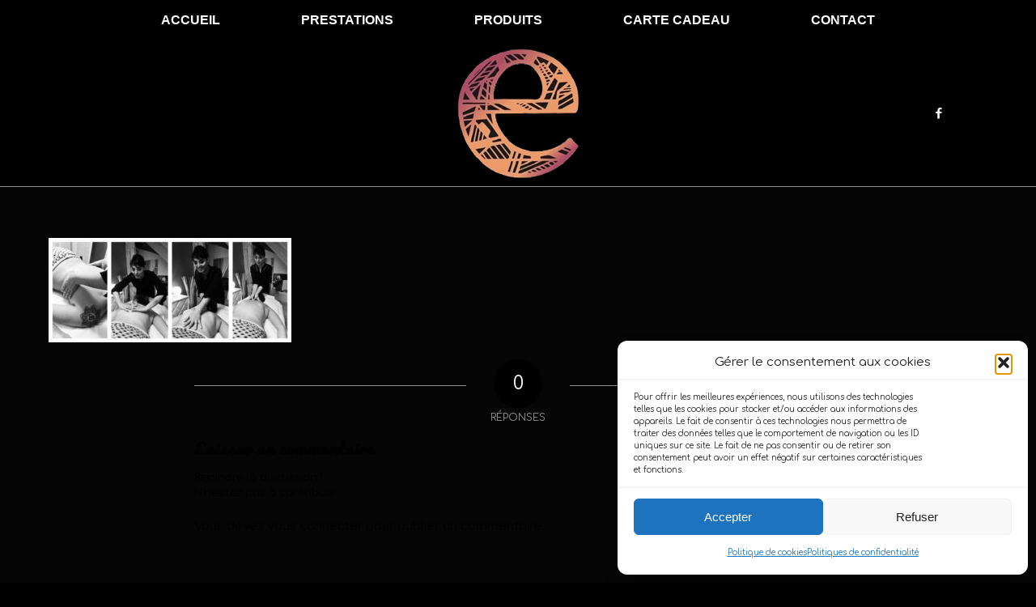

--- FILE ---
content_type: text/html; charset=UTF-8
request_url: https://graindefolie-esthetique.fr/institut/grain_de_folie_new_1/
body_size: 15240
content:
<!DOCTYPE html>
<html lang="fr-FR" class="html_stretched responsive av-preloader-active av-preloader-enabled  html_header_top html_logo_center html_bottom_nav_header html_top_nav_header html_menu_center html_custom html_header_sticky html_header_shrinking_disabled html_mobile_menu_phone html_header_searchicon_disabled html_content_align_center html_header_unstick_top_disabled html_header_stretch_disabled html_elegant-blog html_modern-blog html_av-submenu-hidden html_av-submenu-display-click html_av-overlay-side html_av-overlay-side-classic html_av-submenu-noclone html_entry_id_464 av-cookies-no-cookie-consent av-no-preview av-default-lightbox html_text_menu_active av-mobile-menu-switch-default">
<head>
<meta charset="UTF-8" />


<!-- mobile setting -->
<meta name="viewport" content="width=device-width, initial-scale=1">

<!-- Scripts/CSS and wp_head hook -->
<meta name='robots' content='index, follow, max-image-preview:large, max-snippet:-1, max-video-preview:-1' />
	<style>img:is([sizes="auto" i], [sizes^="auto," i]) { contain-intrinsic-size: 3000px 1500px }</style>
	
	<title>grain_de_folie_new_1 - Rebelle</title>
	<link rel="canonical" href="https://graindefolie-esthetique.fr/institut/grain_de_folie_new_1/" />
	<meta property="og:locale" content="fr_FR" />
	<meta property="og:type" content="article" />
	<meta property="og:title" content="grain_de_folie_new_1 - Rebelle" />
	<meta property="og:url" content="https://graindefolie-esthetique.fr/institut/grain_de_folie_new_1/" />
	<meta property="og:site_name" content="Rebelle" />
	<meta property="og:image" content="https://graindefolie-esthetique.fr/institut/grain_de_folie_new_1" />
	<meta property="og:image:width" content="1024" />
	<meta property="og:image:height" content="439" />
	<meta property="og:image:type" content="image/jpeg" />
	<meta name="twitter:card" content="summary_large_image" />
	<script type="application/ld+json" class="yoast-schema-graph">{"@context":"https://schema.org","@graph":[{"@type":"WebPage","@id":"https://graindefolie-esthetique.fr/institut/grain_de_folie_new_1/","url":"https://graindefolie-esthetique.fr/institut/grain_de_folie_new_1/","name":"grain_de_folie_new_1 - Rebelle","isPartOf":{"@id":"https://graindefolie-esthetique.fr/#website"},"primaryImageOfPage":{"@id":"https://graindefolie-esthetique.fr/institut/grain_de_folie_new_1/#primaryimage"},"image":{"@id":"https://graindefolie-esthetique.fr/institut/grain_de_folie_new_1/#primaryimage"},"thumbnailUrl":"https://graindefolie-esthetique.fr/wordpress/wp-content/uploads/2018/06/grain_de_folie_new_1.jpg","datePublished":"2018-06-03T13:14:30+00:00","breadcrumb":{"@id":"https://graindefolie-esthetique.fr/institut/grain_de_folie_new_1/#breadcrumb"},"inLanguage":"fr-FR","potentialAction":[{"@type":"ReadAction","target":["https://graindefolie-esthetique.fr/institut/grain_de_folie_new_1/"]}]},{"@type":"ImageObject","inLanguage":"fr-FR","@id":"https://graindefolie-esthetique.fr/institut/grain_de_folie_new_1/#primaryimage","url":"https://graindefolie-esthetique.fr/wordpress/wp-content/uploads/2018/06/grain_de_folie_new_1.jpg","contentUrl":"https://graindefolie-esthetique.fr/wordpress/wp-content/uploads/2018/06/grain_de_folie_new_1.jpg","width":1024,"height":439},{"@type":"BreadcrumbList","@id":"https://graindefolie-esthetique.fr/institut/grain_de_folie_new_1/#breadcrumb","itemListElement":[{"@type":"ListItem","position":1,"name":"Accueil","item":"https://graindefolie-esthetique.fr/"},{"@type":"ListItem","position":2,"name":"Institut de beauté &#8211; Grain de folie à Héric / Les petites folies de Cha à Fay","item":"https://graindefolie-esthetique.fr/"},{"@type":"ListItem","position":3,"name":"grain_de_folie_new_1"}]},{"@type":"WebSite","@id":"https://graindefolie-esthetique.fr/#website","url":"https://graindefolie-esthetique.fr/","name":"Rebelle","description":"Plus que belle ... Rebelle","potentialAction":[{"@type":"SearchAction","target":{"@type":"EntryPoint","urlTemplate":"https://graindefolie-esthetique.fr/?s={search_term_string}"},"query-input":{"@type":"PropertyValueSpecification","valueRequired":true,"valueName":"search_term_string"}}],"inLanguage":"fr-FR"}]}</script>


<link rel="alternate" type="application/rss+xml" title="Rebelle &raquo; Flux" href="https://graindefolie-esthetique.fr/feed/" />
<link rel="alternate" type="application/rss+xml" title="Rebelle &raquo; Flux des commentaires" href="https://graindefolie-esthetique.fr/comments/feed/" />
<link rel="alternate" type="application/rss+xml" title="Rebelle &raquo; grain_de_folie_new_1 Flux des commentaires" href="https://graindefolie-esthetique.fr/institut/grain_de_folie_new_1/feed/" />

<!-- google webfont font replacement -->

			<script type='text/javascript'>

				(function() {

					/*	check if webfonts are disabled by user setting via cookie - or user must opt in.	*/
					var html = document.getElementsByTagName('html')[0];
					var cookie_check = html.className.indexOf('av-cookies-needs-opt-in') >= 0 || html.className.indexOf('av-cookies-can-opt-out') >= 0;
					var allow_continue = true;
					var silent_accept_cookie = html.className.indexOf('av-cookies-user-silent-accept') >= 0;

					if( cookie_check && ! silent_accept_cookie )
					{
						if( ! document.cookie.match(/aviaCookieConsent/) || html.className.indexOf('av-cookies-session-refused') >= 0 )
						{
							allow_continue = false;
						}
						else
						{
							if( ! document.cookie.match(/aviaPrivacyRefuseCookiesHideBar/) )
							{
								allow_continue = false;
							}
							else if( ! document.cookie.match(/aviaPrivacyEssentialCookiesEnabled/) )
							{
								allow_continue = false;
							}
							else if( document.cookie.match(/aviaPrivacyGoogleWebfontsDisabled/) )
							{
								allow_continue = false;
							}
						}
					}

					if( allow_continue )
					{
						var f = document.createElement('link');

						f.type 	= 'text/css';
						f.rel 	= 'stylesheet';
						f.href 	= 'https://fonts.googleapis.com/css?family=Pacifico%7CComfortaa:300,400,700&display=auto';
						f.id 	= 'avia-google-webfont';

						document.getElementsByTagName('head')[0].appendChild(f);
					}
				})();

			</script>
			<script type="text/javascript">
/* <![CDATA[ */
window._wpemojiSettings = {"baseUrl":"https:\/\/s.w.org\/images\/core\/emoji\/16.0.1\/72x72\/","ext":".png","svgUrl":"https:\/\/s.w.org\/images\/core\/emoji\/16.0.1\/svg\/","svgExt":".svg","source":{"concatemoji":"https:\/\/graindefolie-esthetique.fr\/wordpress\/wp-includes\/js\/wp-emoji-release.min.js?ver=2ce5ec330ef55fc77080279333afa15f"}};
/*! This file is auto-generated */
!function(s,n){var o,i,e;function c(e){try{var t={supportTests:e,timestamp:(new Date).valueOf()};sessionStorage.setItem(o,JSON.stringify(t))}catch(e){}}function p(e,t,n){e.clearRect(0,0,e.canvas.width,e.canvas.height),e.fillText(t,0,0);var t=new Uint32Array(e.getImageData(0,0,e.canvas.width,e.canvas.height).data),a=(e.clearRect(0,0,e.canvas.width,e.canvas.height),e.fillText(n,0,0),new Uint32Array(e.getImageData(0,0,e.canvas.width,e.canvas.height).data));return t.every(function(e,t){return e===a[t]})}function u(e,t){e.clearRect(0,0,e.canvas.width,e.canvas.height),e.fillText(t,0,0);for(var n=e.getImageData(16,16,1,1),a=0;a<n.data.length;a++)if(0!==n.data[a])return!1;return!0}function f(e,t,n,a){switch(t){case"flag":return n(e,"\ud83c\udff3\ufe0f\u200d\u26a7\ufe0f","\ud83c\udff3\ufe0f\u200b\u26a7\ufe0f")?!1:!n(e,"\ud83c\udde8\ud83c\uddf6","\ud83c\udde8\u200b\ud83c\uddf6")&&!n(e,"\ud83c\udff4\udb40\udc67\udb40\udc62\udb40\udc65\udb40\udc6e\udb40\udc67\udb40\udc7f","\ud83c\udff4\u200b\udb40\udc67\u200b\udb40\udc62\u200b\udb40\udc65\u200b\udb40\udc6e\u200b\udb40\udc67\u200b\udb40\udc7f");case"emoji":return!a(e,"\ud83e\udedf")}return!1}function g(e,t,n,a){var r="undefined"!=typeof WorkerGlobalScope&&self instanceof WorkerGlobalScope?new OffscreenCanvas(300,150):s.createElement("canvas"),o=r.getContext("2d",{willReadFrequently:!0}),i=(o.textBaseline="top",o.font="600 32px Arial",{});return e.forEach(function(e){i[e]=t(o,e,n,a)}),i}function t(e){var t=s.createElement("script");t.src=e,t.defer=!0,s.head.appendChild(t)}"undefined"!=typeof Promise&&(o="wpEmojiSettingsSupports",i=["flag","emoji"],n.supports={everything:!0,everythingExceptFlag:!0},e=new Promise(function(e){s.addEventListener("DOMContentLoaded",e,{once:!0})}),new Promise(function(t){var n=function(){try{var e=JSON.parse(sessionStorage.getItem(o));if("object"==typeof e&&"number"==typeof e.timestamp&&(new Date).valueOf()<e.timestamp+604800&&"object"==typeof e.supportTests)return e.supportTests}catch(e){}return null}();if(!n){if("undefined"!=typeof Worker&&"undefined"!=typeof OffscreenCanvas&&"undefined"!=typeof URL&&URL.createObjectURL&&"undefined"!=typeof Blob)try{var e="postMessage("+g.toString()+"("+[JSON.stringify(i),f.toString(),p.toString(),u.toString()].join(",")+"));",a=new Blob([e],{type:"text/javascript"}),r=new Worker(URL.createObjectURL(a),{name:"wpTestEmojiSupports"});return void(r.onmessage=function(e){c(n=e.data),r.terminate(),t(n)})}catch(e){}c(n=g(i,f,p,u))}t(n)}).then(function(e){for(var t in e)n.supports[t]=e[t],n.supports.everything=n.supports.everything&&n.supports[t],"flag"!==t&&(n.supports.everythingExceptFlag=n.supports.everythingExceptFlag&&n.supports[t]);n.supports.everythingExceptFlag=n.supports.everythingExceptFlag&&!n.supports.flag,n.DOMReady=!1,n.readyCallback=function(){n.DOMReady=!0}}).then(function(){return e}).then(function(){var e;n.supports.everything||(n.readyCallback(),(e=n.source||{}).concatemoji?t(e.concatemoji):e.wpemoji&&e.twemoji&&(t(e.twemoji),t(e.wpemoji)))}))}((window,document),window._wpemojiSettings);
/* ]]> */
</script>
<link rel='stylesheet' id='avia-grid-css' href='//graindefolie-esthetique.fr/wordpress/wp-content/cache/wpfc-minified/8ad5jc8k/smwc.css' type='text/css' media='all' />
<link rel='stylesheet' id='avia-base-css' href='//graindefolie-esthetique.fr/wordpress/wp-content/cache/wpfc-minified/lz2t4vj8/smwc.css' type='text/css' media='all' />
<link rel='stylesheet' id='avia-layout-css' href='//graindefolie-esthetique.fr/wordpress/wp-content/cache/wpfc-minified/1n2lfr02/smwc.css' type='text/css' media='all' />
<link rel='stylesheet' id='avia-module-audioplayer-css' href='//graindefolie-esthetique.fr/wordpress/wp-content/cache/wpfc-minified/shyg5rg/smwc.css' type='text/css' media='all' />
<link rel='stylesheet' id='avia-module-blog-css' href='//graindefolie-esthetique.fr/wordpress/wp-content/cache/wpfc-minified/g3cym9cf/smwc.css' type='text/css' media='all' />
<link rel='stylesheet' id='avia-module-postslider-css' href='//graindefolie-esthetique.fr/wordpress/wp-content/cache/wpfc-minified/d31duxul/smwc.css' type='text/css' media='all' />
<link rel='stylesheet' id='avia-module-button-css' href='//graindefolie-esthetique.fr/wordpress/wp-content/cache/wpfc-minified/9kldn952/smwc.css' type='text/css' media='all' />
<link rel='stylesheet' id='avia-module-buttonrow-css' href='//graindefolie-esthetique.fr/wordpress/wp-content/cache/wpfc-minified/2en8y71h/smwc.css' type='text/css' media='all' />
<link rel='stylesheet' id='avia-module-button-fullwidth-css' href='//graindefolie-esthetique.fr/wordpress/wp-content/cache/wpfc-minified/1njrqpgb/smwc.css' type='text/css' media='all' />
<link rel='stylesheet' id='avia-module-catalogue-css' href='//graindefolie-esthetique.fr/wordpress/wp-content/cache/wpfc-minified/g4dzxfby/smwc.css' type='text/css' media='all' />
<link rel='stylesheet' id='avia-module-comments-css' href='//graindefolie-esthetique.fr/wordpress/wp-content/cache/wpfc-minified/kzscghwn/smwc.css' type='text/css' media='all' />
<link rel='stylesheet' id='avia-module-contact-css' href='//graindefolie-esthetique.fr/wordpress/wp-content/cache/wpfc-minified/nixdzm2/smwc.css' type='text/css' media='all' />
<link rel='stylesheet' id='avia-module-slideshow-css' href='//graindefolie-esthetique.fr/wordpress/wp-content/cache/wpfc-minified/6ltyyto9/smwc.css' type='text/css' media='all' />
<link rel='stylesheet' id='avia-module-slideshow-contentpartner-css' href='//graindefolie-esthetique.fr/wordpress/wp-content/cache/wpfc-minified/dj3pgy4p/smwc.css' type='text/css' media='all' />
<link rel='stylesheet' id='avia-module-countdown-css' href='//graindefolie-esthetique.fr/wordpress/wp-content/cache/wpfc-minified/87zodx78/smwc.css' type='text/css' media='all' />
<link rel='stylesheet' id='avia-module-dynamic-field-css' href='//graindefolie-esthetique.fr/wordpress/wp-content/cache/wpfc-minified/q8zwlvue/smwc.css' type='text/css' media='all' />
<link rel='stylesheet' id='avia-module-gallery-css' href='//graindefolie-esthetique.fr/wordpress/wp-content/cache/wpfc-minified/8vw2rwwj/smwc.css' type='text/css' media='all' />
<link rel='stylesheet' id='avia-module-gallery-hor-css' href='//graindefolie-esthetique.fr/wordpress/wp-content/cache/wpfc-minified/1sbwbogi/smwc.css' type='text/css' media='all' />
<link rel='stylesheet' id='avia-module-maps-css' href='//graindefolie-esthetique.fr/wordpress/wp-content/cache/wpfc-minified/8tqpy54p/smwc.css' type='text/css' media='all' />
<link rel='stylesheet' id='avia-module-gridrow-css' href='//graindefolie-esthetique.fr/wordpress/wp-content/cache/wpfc-minified/jz9z6tns/smwc.css' type='text/css' media='all' />
<link rel='stylesheet' id='avia-module-heading-css' href='//graindefolie-esthetique.fr/wordpress/wp-content/cache/wpfc-minified/lwsawrie/smwc.css' type='text/css' media='all' />
<link rel='stylesheet' id='avia-module-rotator-css' href='//graindefolie-esthetique.fr/wordpress/wp-content/cache/wpfc-minified/jngdhfq4/smwc.css' type='text/css' media='all' />
<link rel='stylesheet' id='avia-module-hr-css' href='//graindefolie-esthetique.fr/wordpress/wp-content/cache/wpfc-minified/20ybq48n/smwc.css' type='text/css' media='all' />
<link rel='stylesheet' id='avia-module-icon-css' href='//graindefolie-esthetique.fr/wordpress/wp-content/cache/wpfc-minified/dg4hxe73/smwc.css' type='text/css' media='all' />
<link rel='stylesheet' id='avia-module-icon-circles-css' href='//graindefolie-esthetique.fr/wordpress/wp-content/cache/wpfc-minified/lxu86f78/smwc.css' type='text/css' media='all' />
<link rel='stylesheet' id='avia-module-iconbox-css' href='//graindefolie-esthetique.fr/wordpress/wp-content/cache/wpfc-minified/lyhqqs99/smwc.css' type='text/css' media='all' />
<link rel='stylesheet' id='avia-module-icongrid-css' href='//graindefolie-esthetique.fr/wordpress/wp-content/cache/wpfc-minified/6kns47es/smwc.css' type='text/css' media='all' />
<link rel='stylesheet' id='avia-module-iconlist-css' href='//graindefolie-esthetique.fr/wordpress/wp-content/cache/wpfc-minified/e48bbjx1/smwc.css' type='text/css' media='all' />
<link rel='stylesheet' id='avia-module-image-css' href='//graindefolie-esthetique.fr/wordpress/wp-content/cache/wpfc-minified/9l66q4yw/smwc.css' type='text/css' media='all' />
<link rel='stylesheet' id='avia-module-image-diff-css' href='//graindefolie-esthetique.fr/wordpress/wp-content/cache/wpfc-minified/maw73c2l/smwc.css' type='text/css' media='all' />
<link rel='stylesheet' id='avia-module-hotspot-css' href='//graindefolie-esthetique.fr/wordpress/wp-content/cache/wpfc-minified/8wljutng/smwc.css' type='text/css' media='all' />
<link rel='stylesheet' id='avia-module-sc-lottie-animation-css' href='//graindefolie-esthetique.fr/wordpress/wp-content/cache/wpfc-minified/lwr2skqs/smwc.css' type='text/css' media='all' />
<link rel='stylesheet' id='avia-module-magazine-css' href='//graindefolie-esthetique.fr/wordpress/wp-content/cache/wpfc-minified/eesi2r2r/smwc.css' type='text/css' media='all' />
<link rel='stylesheet' id='avia-module-masonry-css' href='//graindefolie-esthetique.fr/wordpress/wp-content/cache/wpfc-minified/1r5uqsjw/smwc.css' type='text/css' media='all' />
<link rel='stylesheet' id='avia-siteloader-css' href='//graindefolie-esthetique.fr/wordpress/wp-content/cache/wpfc-minified/243fffeh/smwc.css' type='text/css' media='all' />
<link rel='stylesheet' id='avia-module-menu-css' href='//graindefolie-esthetique.fr/wordpress/wp-content/cache/wpfc-minified/9ldz6p78/smwc.css' type='text/css' media='all' />
<link rel='stylesheet' id='avia-module-notification-css' href='//graindefolie-esthetique.fr/wordpress/wp-content/cache/wpfc-minified/9m053vv9/smwc.css' type='text/css' media='all' />
<link rel='stylesheet' id='avia-module-numbers-css' href='//graindefolie-esthetique.fr/wordpress/wp-content/cache/wpfc-minified/1fteecb5/smwc.css' type='text/css' media='all' />
<link rel='stylesheet' id='avia-module-portfolio-css' href='//graindefolie-esthetique.fr/wordpress/wp-content/cache/wpfc-minified/k2w1yswp/smwc.css' type='text/css' media='all' />
<link rel='stylesheet' id='avia-module-post-metadata-css' href='//graindefolie-esthetique.fr/wordpress/wp-content/cache/wpfc-minified/f3c6o6ba/smwc.css' type='text/css' media='all' />
<link rel='stylesheet' id='avia-module-progress-bar-css' href='//graindefolie-esthetique.fr/wordpress/wp-content/cache/wpfc-minified/g3d4b1v5/smwc.css' type='text/css' media='all' />
<link rel='stylesheet' id='avia-module-promobox-css' href='//graindefolie-esthetique.fr/wordpress/wp-content/cache/wpfc-minified/kz3f3xra/smwc.css' type='text/css' media='all' />
<link rel='stylesheet' id='avia-sc-search-css' href='//graindefolie-esthetique.fr/wordpress/wp-content/cache/wpfc-minified/qvjd4n2k/smwc.css' type='text/css' media='all' />
<link rel='stylesheet' id='avia-module-slideshow-accordion-css' href='//graindefolie-esthetique.fr/wordpress/wp-content/cache/wpfc-minified/7l12w8dm/smwc.css' type='text/css' media='all' />
<link rel='stylesheet' id='avia-module-slideshow-feature-image-css' href='//graindefolie-esthetique.fr/wordpress/wp-content/cache/wpfc-minified/ln94xlqt/smwc.css' type='text/css' media='all' />
<link rel='stylesheet' id='avia-module-slideshow-fullsize-css' href='//graindefolie-esthetique.fr/wordpress/wp-content/cache/wpfc-minified/for2crsq/smwc.css' type='text/css' media='all' />
<link rel='stylesheet' id='avia-module-slideshow-fullscreen-css' href='//graindefolie-esthetique.fr/wordpress/wp-content/cache/wpfc-minified/kb3is190/smwc.css' type='text/css' media='all' />
<link rel='stylesheet' id='avia-module-slideshow-ls-css' href='//graindefolie-esthetique.fr/wordpress/wp-content/cache/wpfc-minified/epecggzx/smwc.css' type='text/css' media='all' />
<link rel='stylesheet' id='avia-module-social-css' href='//graindefolie-esthetique.fr/wordpress/wp-content/cache/wpfc-minified/jnzn6cn4/smwc.css' type='text/css' media='all' />
<link rel='stylesheet' id='avia-module-tabsection-css' href='//graindefolie-esthetique.fr/wordpress/wp-content/cache/wpfc-minified/ermxw320/smwc.css' type='text/css' media='all' />
<link rel='stylesheet' id='avia-module-table-css' href='//graindefolie-esthetique.fr/wordpress/wp-content/cache/wpfc-minified/d5kilyvf/smwc.css' type='text/css' media='all' />
<link rel='stylesheet' id='avia-module-tabs-css' href='//graindefolie-esthetique.fr/wordpress/wp-content/cache/wpfc-minified/2dunqikz/smwc.css' type='text/css' media='all' />
<link rel='stylesheet' id='avia-module-team-css' href='//graindefolie-esthetique.fr/wordpress/wp-content/cache/wpfc-minified/1ykbvecg/smwc.css' type='text/css' media='all' />
<link rel='stylesheet' id='avia-module-testimonials-css' href='//graindefolie-esthetique.fr/wordpress/wp-content/cache/wpfc-minified/r8aqs1t/smwc.css' type='text/css' media='all' />
<link rel='stylesheet' id='avia-module-timeline-css' href='//graindefolie-esthetique.fr/wordpress/wp-content/cache/wpfc-minified/m0b3rt81/smwc.css' type='text/css' media='all' />
<link rel='stylesheet' id='avia-module-toggles-css' href='//graindefolie-esthetique.fr/wordpress/wp-content/cache/wpfc-minified/863xjqmu/smwc.css' type='text/css' media='all' />
<link rel='stylesheet' id='avia-module-video-css' href='//graindefolie-esthetique.fr/wordpress/wp-content/cache/wpfc-minified/kzq8ct4i/smwc.css' type='text/css' media='all' />
<style id='wp-emoji-styles-inline-css' type='text/css'>

	img.wp-smiley, img.emoji {
		display: inline !important;
		border: none !important;
		box-shadow: none !important;
		height: 1em !important;
		width: 1em !important;
		margin: 0 0.07em !important;
		vertical-align: -0.1em !important;
		background: none !important;
		padding: 0 !important;
	}
</style>
<link rel='stylesheet' id='wp-block-library-css' href='//graindefolie-esthetique.fr/wordpress/wp-content/cache/wpfc-minified/fpc4g263/smwc.css' type='text/css' media='all' />
<style id='global-styles-inline-css' type='text/css'>
:root{--wp--preset--aspect-ratio--square: 1;--wp--preset--aspect-ratio--4-3: 4/3;--wp--preset--aspect-ratio--3-4: 3/4;--wp--preset--aspect-ratio--3-2: 3/2;--wp--preset--aspect-ratio--2-3: 2/3;--wp--preset--aspect-ratio--16-9: 16/9;--wp--preset--aspect-ratio--9-16: 9/16;--wp--preset--color--black: #000000;--wp--preset--color--cyan-bluish-gray: #abb8c3;--wp--preset--color--white: #ffffff;--wp--preset--color--pale-pink: #f78da7;--wp--preset--color--vivid-red: #cf2e2e;--wp--preset--color--luminous-vivid-orange: #ff6900;--wp--preset--color--luminous-vivid-amber: #fcb900;--wp--preset--color--light-green-cyan: #7bdcb5;--wp--preset--color--vivid-green-cyan: #00d084;--wp--preset--color--pale-cyan-blue: #8ed1fc;--wp--preset--color--vivid-cyan-blue: #0693e3;--wp--preset--color--vivid-purple: #9b51e0;--wp--preset--color--metallic-red: #b02b2c;--wp--preset--color--maximum-yellow-red: #edae44;--wp--preset--color--yellow-sun: #eeee22;--wp--preset--color--palm-leaf: #83a846;--wp--preset--color--aero: #7bb0e7;--wp--preset--color--old-lavender: #745f7e;--wp--preset--color--steel-teal: #5f8789;--wp--preset--color--raspberry-pink: #d65799;--wp--preset--color--medium-turquoise: #4ecac2;--wp--preset--gradient--vivid-cyan-blue-to-vivid-purple: linear-gradient(135deg,rgba(6,147,227,1) 0%,rgb(155,81,224) 100%);--wp--preset--gradient--light-green-cyan-to-vivid-green-cyan: linear-gradient(135deg,rgb(122,220,180) 0%,rgb(0,208,130) 100%);--wp--preset--gradient--luminous-vivid-amber-to-luminous-vivid-orange: linear-gradient(135deg,rgba(252,185,0,1) 0%,rgba(255,105,0,1) 100%);--wp--preset--gradient--luminous-vivid-orange-to-vivid-red: linear-gradient(135deg,rgba(255,105,0,1) 0%,rgb(207,46,46) 100%);--wp--preset--gradient--very-light-gray-to-cyan-bluish-gray: linear-gradient(135deg,rgb(238,238,238) 0%,rgb(169,184,195) 100%);--wp--preset--gradient--cool-to-warm-spectrum: linear-gradient(135deg,rgb(74,234,220) 0%,rgb(151,120,209) 20%,rgb(207,42,186) 40%,rgb(238,44,130) 60%,rgb(251,105,98) 80%,rgb(254,248,76) 100%);--wp--preset--gradient--blush-light-purple: linear-gradient(135deg,rgb(255,206,236) 0%,rgb(152,150,240) 100%);--wp--preset--gradient--blush-bordeaux: linear-gradient(135deg,rgb(254,205,165) 0%,rgb(254,45,45) 50%,rgb(107,0,62) 100%);--wp--preset--gradient--luminous-dusk: linear-gradient(135deg,rgb(255,203,112) 0%,rgb(199,81,192) 50%,rgb(65,88,208) 100%);--wp--preset--gradient--pale-ocean: linear-gradient(135deg,rgb(255,245,203) 0%,rgb(182,227,212) 50%,rgb(51,167,181) 100%);--wp--preset--gradient--electric-grass: linear-gradient(135deg,rgb(202,248,128) 0%,rgb(113,206,126) 100%);--wp--preset--gradient--midnight: linear-gradient(135deg,rgb(2,3,129) 0%,rgb(40,116,252) 100%);--wp--preset--font-size--small: 1rem;--wp--preset--font-size--medium: 1.125rem;--wp--preset--font-size--large: 1.75rem;--wp--preset--font-size--x-large: clamp(1.75rem, 3vw, 2.25rem);--wp--preset--spacing--20: 0.44rem;--wp--preset--spacing--30: 0.67rem;--wp--preset--spacing--40: 1rem;--wp--preset--spacing--50: 1.5rem;--wp--preset--spacing--60: 2.25rem;--wp--preset--spacing--70: 3.38rem;--wp--preset--spacing--80: 5.06rem;--wp--preset--shadow--natural: 6px 6px 9px rgba(0, 0, 0, 0.2);--wp--preset--shadow--deep: 12px 12px 50px rgba(0, 0, 0, 0.4);--wp--preset--shadow--sharp: 6px 6px 0px rgba(0, 0, 0, 0.2);--wp--preset--shadow--outlined: 6px 6px 0px -3px rgba(255, 255, 255, 1), 6px 6px rgba(0, 0, 0, 1);--wp--preset--shadow--crisp: 6px 6px 0px rgba(0, 0, 0, 1);}:root { --wp--style--global--content-size: 800px;--wp--style--global--wide-size: 1130px; }:where(body) { margin: 0; }.wp-site-blocks > .alignleft { float: left; margin-right: 2em; }.wp-site-blocks > .alignright { float: right; margin-left: 2em; }.wp-site-blocks > .aligncenter { justify-content: center; margin-left: auto; margin-right: auto; }:where(.is-layout-flex){gap: 0.5em;}:where(.is-layout-grid){gap: 0.5em;}.is-layout-flow > .alignleft{float: left;margin-inline-start: 0;margin-inline-end: 2em;}.is-layout-flow > .alignright{float: right;margin-inline-start: 2em;margin-inline-end: 0;}.is-layout-flow > .aligncenter{margin-left: auto !important;margin-right: auto !important;}.is-layout-constrained > .alignleft{float: left;margin-inline-start: 0;margin-inline-end: 2em;}.is-layout-constrained > .alignright{float: right;margin-inline-start: 2em;margin-inline-end: 0;}.is-layout-constrained > .aligncenter{margin-left: auto !important;margin-right: auto !important;}.is-layout-constrained > :where(:not(.alignleft):not(.alignright):not(.alignfull)){max-width: var(--wp--style--global--content-size);margin-left: auto !important;margin-right: auto !important;}.is-layout-constrained > .alignwide{max-width: var(--wp--style--global--wide-size);}body .is-layout-flex{display: flex;}.is-layout-flex{flex-wrap: wrap;align-items: center;}.is-layout-flex > :is(*, div){margin: 0;}body .is-layout-grid{display: grid;}.is-layout-grid > :is(*, div){margin: 0;}body{padding-top: 0px;padding-right: 0px;padding-bottom: 0px;padding-left: 0px;}a:where(:not(.wp-element-button)){text-decoration: underline;}:root :where(.wp-element-button, .wp-block-button__link){background-color: #32373c;border-width: 0;color: #fff;font-family: inherit;font-size: inherit;line-height: inherit;padding: calc(0.667em + 2px) calc(1.333em + 2px);text-decoration: none;}.has-black-color{color: var(--wp--preset--color--black) !important;}.has-cyan-bluish-gray-color{color: var(--wp--preset--color--cyan-bluish-gray) !important;}.has-white-color{color: var(--wp--preset--color--white) !important;}.has-pale-pink-color{color: var(--wp--preset--color--pale-pink) !important;}.has-vivid-red-color{color: var(--wp--preset--color--vivid-red) !important;}.has-luminous-vivid-orange-color{color: var(--wp--preset--color--luminous-vivid-orange) !important;}.has-luminous-vivid-amber-color{color: var(--wp--preset--color--luminous-vivid-amber) !important;}.has-light-green-cyan-color{color: var(--wp--preset--color--light-green-cyan) !important;}.has-vivid-green-cyan-color{color: var(--wp--preset--color--vivid-green-cyan) !important;}.has-pale-cyan-blue-color{color: var(--wp--preset--color--pale-cyan-blue) !important;}.has-vivid-cyan-blue-color{color: var(--wp--preset--color--vivid-cyan-blue) !important;}.has-vivid-purple-color{color: var(--wp--preset--color--vivid-purple) !important;}.has-metallic-red-color{color: var(--wp--preset--color--metallic-red) !important;}.has-maximum-yellow-red-color{color: var(--wp--preset--color--maximum-yellow-red) !important;}.has-yellow-sun-color{color: var(--wp--preset--color--yellow-sun) !important;}.has-palm-leaf-color{color: var(--wp--preset--color--palm-leaf) !important;}.has-aero-color{color: var(--wp--preset--color--aero) !important;}.has-old-lavender-color{color: var(--wp--preset--color--old-lavender) !important;}.has-steel-teal-color{color: var(--wp--preset--color--steel-teal) !important;}.has-raspberry-pink-color{color: var(--wp--preset--color--raspberry-pink) !important;}.has-medium-turquoise-color{color: var(--wp--preset--color--medium-turquoise) !important;}.has-black-background-color{background-color: var(--wp--preset--color--black) !important;}.has-cyan-bluish-gray-background-color{background-color: var(--wp--preset--color--cyan-bluish-gray) !important;}.has-white-background-color{background-color: var(--wp--preset--color--white) !important;}.has-pale-pink-background-color{background-color: var(--wp--preset--color--pale-pink) !important;}.has-vivid-red-background-color{background-color: var(--wp--preset--color--vivid-red) !important;}.has-luminous-vivid-orange-background-color{background-color: var(--wp--preset--color--luminous-vivid-orange) !important;}.has-luminous-vivid-amber-background-color{background-color: var(--wp--preset--color--luminous-vivid-amber) !important;}.has-light-green-cyan-background-color{background-color: var(--wp--preset--color--light-green-cyan) !important;}.has-vivid-green-cyan-background-color{background-color: var(--wp--preset--color--vivid-green-cyan) !important;}.has-pale-cyan-blue-background-color{background-color: var(--wp--preset--color--pale-cyan-blue) !important;}.has-vivid-cyan-blue-background-color{background-color: var(--wp--preset--color--vivid-cyan-blue) !important;}.has-vivid-purple-background-color{background-color: var(--wp--preset--color--vivid-purple) !important;}.has-metallic-red-background-color{background-color: var(--wp--preset--color--metallic-red) !important;}.has-maximum-yellow-red-background-color{background-color: var(--wp--preset--color--maximum-yellow-red) !important;}.has-yellow-sun-background-color{background-color: var(--wp--preset--color--yellow-sun) !important;}.has-palm-leaf-background-color{background-color: var(--wp--preset--color--palm-leaf) !important;}.has-aero-background-color{background-color: var(--wp--preset--color--aero) !important;}.has-old-lavender-background-color{background-color: var(--wp--preset--color--old-lavender) !important;}.has-steel-teal-background-color{background-color: var(--wp--preset--color--steel-teal) !important;}.has-raspberry-pink-background-color{background-color: var(--wp--preset--color--raspberry-pink) !important;}.has-medium-turquoise-background-color{background-color: var(--wp--preset--color--medium-turquoise) !important;}.has-black-border-color{border-color: var(--wp--preset--color--black) !important;}.has-cyan-bluish-gray-border-color{border-color: var(--wp--preset--color--cyan-bluish-gray) !important;}.has-white-border-color{border-color: var(--wp--preset--color--white) !important;}.has-pale-pink-border-color{border-color: var(--wp--preset--color--pale-pink) !important;}.has-vivid-red-border-color{border-color: var(--wp--preset--color--vivid-red) !important;}.has-luminous-vivid-orange-border-color{border-color: var(--wp--preset--color--luminous-vivid-orange) !important;}.has-luminous-vivid-amber-border-color{border-color: var(--wp--preset--color--luminous-vivid-amber) !important;}.has-light-green-cyan-border-color{border-color: var(--wp--preset--color--light-green-cyan) !important;}.has-vivid-green-cyan-border-color{border-color: var(--wp--preset--color--vivid-green-cyan) !important;}.has-pale-cyan-blue-border-color{border-color: var(--wp--preset--color--pale-cyan-blue) !important;}.has-vivid-cyan-blue-border-color{border-color: var(--wp--preset--color--vivid-cyan-blue) !important;}.has-vivid-purple-border-color{border-color: var(--wp--preset--color--vivid-purple) !important;}.has-metallic-red-border-color{border-color: var(--wp--preset--color--metallic-red) !important;}.has-maximum-yellow-red-border-color{border-color: var(--wp--preset--color--maximum-yellow-red) !important;}.has-yellow-sun-border-color{border-color: var(--wp--preset--color--yellow-sun) !important;}.has-palm-leaf-border-color{border-color: var(--wp--preset--color--palm-leaf) !important;}.has-aero-border-color{border-color: var(--wp--preset--color--aero) !important;}.has-old-lavender-border-color{border-color: var(--wp--preset--color--old-lavender) !important;}.has-steel-teal-border-color{border-color: var(--wp--preset--color--steel-teal) !important;}.has-raspberry-pink-border-color{border-color: var(--wp--preset--color--raspberry-pink) !important;}.has-medium-turquoise-border-color{border-color: var(--wp--preset--color--medium-turquoise) !important;}.has-vivid-cyan-blue-to-vivid-purple-gradient-background{background: var(--wp--preset--gradient--vivid-cyan-blue-to-vivid-purple) !important;}.has-light-green-cyan-to-vivid-green-cyan-gradient-background{background: var(--wp--preset--gradient--light-green-cyan-to-vivid-green-cyan) !important;}.has-luminous-vivid-amber-to-luminous-vivid-orange-gradient-background{background: var(--wp--preset--gradient--luminous-vivid-amber-to-luminous-vivid-orange) !important;}.has-luminous-vivid-orange-to-vivid-red-gradient-background{background: var(--wp--preset--gradient--luminous-vivid-orange-to-vivid-red) !important;}.has-very-light-gray-to-cyan-bluish-gray-gradient-background{background: var(--wp--preset--gradient--very-light-gray-to-cyan-bluish-gray) !important;}.has-cool-to-warm-spectrum-gradient-background{background: var(--wp--preset--gradient--cool-to-warm-spectrum) !important;}.has-blush-light-purple-gradient-background{background: var(--wp--preset--gradient--blush-light-purple) !important;}.has-blush-bordeaux-gradient-background{background: var(--wp--preset--gradient--blush-bordeaux) !important;}.has-luminous-dusk-gradient-background{background: var(--wp--preset--gradient--luminous-dusk) !important;}.has-pale-ocean-gradient-background{background: var(--wp--preset--gradient--pale-ocean) !important;}.has-electric-grass-gradient-background{background: var(--wp--preset--gradient--electric-grass) !important;}.has-midnight-gradient-background{background: var(--wp--preset--gradient--midnight) !important;}.has-small-font-size{font-size: var(--wp--preset--font-size--small) !important;}.has-medium-font-size{font-size: var(--wp--preset--font-size--medium) !important;}.has-large-font-size{font-size: var(--wp--preset--font-size--large) !important;}.has-x-large-font-size{font-size: var(--wp--preset--font-size--x-large) !important;}
:where(.wp-block-post-template.is-layout-flex){gap: 1.25em;}:where(.wp-block-post-template.is-layout-grid){gap: 1.25em;}
:where(.wp-block-columns.is-layout-flex){gap: 2em;}:where(.wp-block-columns.is-layout-grid){gap: 2em;}
:root :where(.wp-block-pullquote){font-size: 1.5em;line-height: 1.6;}
</style>
<link rel='stylesheet' id='cmplz-general-css' href='//graindefolie-esthetique.fr/wordpress/wp-content/cache/wpfc-minified/2ylzbwum/smwc.css' type='text/css' media='all' />
<link rel='stylesheet' id='avia-scs-css' href='//graindefolie-esthetique.fr/wordpress/wp-content/cache/wpfc-minified/972enw4d/smwc.css' type='text/css' media='all' />
<link rel='stylesheet' id='avia-fold-unfold-css' href='//graindefolie-esthetique.fr/wordpress/wp-content/cache/wpfc-minified/quu61syo/smwc.css' type='text/css' media='all' />
<link rel='stylesheet' id='avia-popup-css-css' href='//graindefolie-esthetique.fr/wordpress/wp-content/cache/wpfc-minified/lpl0sfsy/smwc.css' type='text/css' media='screen' />
<link rel='stylesheet' id='avia-lightbox-css' href='//graindefolie-esthetique.fr/wordpress/wp-content/cache/wpfc-minified/300tg2s/smwc.css' type='text/css' media='screen' />
<link rel='stylesheet' id='avia-widget-css-css' href='//graindefolie-esthetique.fr/wordpress/wp-content/cache/wpfc-minified/kl1e41cz/smwc.css' type='text/css' media='screen' />
<link rel='stylesheet' id='avia-dynamic-css' href='//graindefolie-esthetique.fr/wordpress/wp-content/cache/wpfc-minified/md4u5hsh/smwc.css' type='text/css' media='all' />
<link rel='stylesheet' id='avia-custom-css' href='//graindefolie-esthetique.fr/wordpress/wp-content/cache/wpfc-minified/20h9vdy8/smwc.css' type='text/css' media='all' />
<link rel='stylesheet' id='avia-style-css' href='//graindefolie-esthetique.fr/wordpress/wp-content/themes/enfold-child/style.css?ver=7.1.3' type='text/css' media='all' />
<script type="text/javascript" src="https://graindefolie-esthetique.fr/wordpress/wp-includes/js/jquery/jquery.min.js?ver=3.7.1" id="jquery-core-js"></script>
<script type="text/javascript" src="https://graindefolie-esthetique.fr/wordpress/wp-includes/js/jquery/jquery-migrate.min.js?ver=3.4.1" id="jquery-migrate-js"></script>
<script data-service="burst" data-category="statistics" type="text/plain" async data-cmplz-src="https://graindefolie-esthetique.fr/wordpress/wp-content/plugins/burst-statistics/helpers/timeme/timeme.min.js?ver=1760086669" id="burst-timeme-js"></script>
<script type="text/javascript" id="burst-js-extra">
/* <![CDATA[ */
var burst = {"tracking":{"isInitialHit":true,"lastUpdateTimestamp":0,"beacon_url":"https:\/\/graindefolie-esthetique.fr\/wordpress\/wp-content\/plugins\/burst-statistics\/endpoint.php","ajaxUrl":"https:\/\/graindefolie-esthetique.fr\/wordpress\/wp-admin\/admin-ajax.php"},"options":{"cookieless":0,"pageUrl":"https:\/\/graindefolie-esthetique.fr\/institut\/grain_de_folie_new_1\/","beacon_enabled":1,"do_not_track":0,"enable_turbo_mode":0,"track_url_change":0,"cookie_retention_days":30,"debug":0},"goals":{"completed":[],"scriptUrl":"https:\/\/graindefolie-esthetique.fr\/wordpress\/wp-content\/plugins\/burst-statistics\/\/assets\/js\/build\/burst-goals.js?v=1760086669","active":[]},"cache":{"uid":null,"fingerprint":null,"isUserAgent":null,"isDoNotTrack":null,"useCookies":null}};
/* ]]> */
</script>
<script data-service="burst" data-category="statistics" type="text/plain" async data-cmplz-src="https://graindefolie-esthetique.fr/wordpress/wp-content/plugins/burst-statistics/assets/js/build/burst.min.js?ver=1760086669" id="burst-js"></script>
<script type="text/javascript" src="https://graindefolie-esthetique.fr/wordpress/wp-content/uploads/dynamic_avia/avia-head-scripts-df7886ac2fb9574a410d05285be45af0---68e8cac676776.js" id="avia-head-scripts-js"></script>
<link rel="https://api.w.org/" href="https://graindefolie-esthetique.fr/wp-json/" /><link rel="alternate" title="JSON" type="application/json" href="https://graindefolie-esthetique.fr/wp-json/wp/v2/media/464" /><link rel="EditURI" type="application/rsd+xml" title="RSD" href="https://graindefolie-esthetique.fr/wordpress/xmlrpc.php?rsd" />
<link rel="alternate" title="oEmbed (JSON)" type="application/json+oembed" href="https://graindefolie-esthetique.fr/wp-json/oembed/1.0/embed?url=https%3A%2F%2Fgraindefolie-esthetique.fr%2Finstitut%2Fgrain_de_folie_new_1%2F" />
<link rel="alternate" title="oEmbed (XML)" type="text/xml+oembed" href="https://graindefolie-esthetique.fr/wp-json/oembed/1.0/embed?url=https%3A%2F%2Fgraindefolie-esthetique.fr%2Finstitut%2Fgrain_de_folie_new_1%2F&#038;format=xml" />
			<style>.cmplz-hidden {
					display: none !important;
				}</style>
<link rel="icon" href="https://graindefolie-esthetique.fr/wordpress/wp-content/uploads/2025/07/logo-carre-embleme-2025_150x160_white.png" type="image/png">
<!--[if lt IE 9]><script src="https://graindefolie-esthetique.fr/wordpress/wp-content/themes/enfold/js/html5shiv.js"></script><![endif]--><link rel="profile" href="https://gmpg.org/xfn/11" />
<link rel="alternate" type="application/rss+xml" title="Rebelle RSS2 Feed" href="https://graindefolie-esthetique.fr/feed/" />
<link rel="pingback" href="https://graindefolie-esthetique.fr/wordpress/xmlrpc.php" />

<style type='text/css' media='screen'>
 #top #header_main > .container, #top #header_main > .container .main_menu  .av-main-nav > li > a, #top #header_main #menu-item-shop .cart_dropdown_link{ height:160px; line-height: 160px; }
 .html_top_nav_header .av-logo-container{ height:160px;  }
 .html_header_top.html_header_sticky #top #wrap_all #main{ padding-top:212px; } 
</style>
<style type="text/css">.recentcomments a{display:inline !important;padding:0 !important;margin:0 !important;}</style>
<!-- To speed up the rendering and to display the site as fast as possible to the user we include some styles and scripts for above the fold content inline -->
<script type="text/javascript">'use strict';var avia_is_mobile=!1;if(/Android|webOS|iPhone|iPad|iPod|BlackBerry|IEMobile|Opera Mini/i.test(navigator.userAgent)&&'ontouchstart' in document.documentElement){avia_is_mobile=!0;document.documentElement.className+=' avia_mobile '}
else{document.documentElement.className+=' avia_desktop '};document.documentElement.className+=' js_active ';(function(){var e=['-webkit-','-moz-','-ms-',''],n='',o=!1,a=!1;for(var t in e){if(e[t]+'transform' in document.documentElement.style){o=!0;n=e[t]+'transform'};if(e[t]+'perspective' in document.documentElement.style){a=!0}};if(o){document.documentElement.className+=' avia_transform '};if(a){document.documentElement.className+=' avia_transform3d '};if(typeof document.getElementsByClassName=='function'&&typeof document.documentElement.getBoundingClientRect=='function'&&avia_is_mobile==!1){if(n&&window.innerHeight>0){setTimeout(function(){var e=0,o={},a=0,t=document.getElementsByClassName('av-parallax'),i=window.pageYOffset||document.documentElement.scrollTop;for(e=0;e<t.length;e++){t[e].style.top='0px';o=t[e].getBoundingClientRect();a=Math.ceil((window.innerHeight+i-o.top)*0.3);t[e].style[n]='translate(0px, '+a+'px)';t[e].style.top='auto';t[e].className+=' enabled-parallax '}},50)}}})();</script><link rel="icon" href="https://graindefolie-esthetique.fr/wordpress/wp-content/uploads/2025/07/cropped-logo-carre-embleme-2025_150x160_white-32x32.png" sizes="32x32" />
<link rel="icon" href="https://graindefolie-esthetique.fr/wordpress/wp-content/uploads/2025/07/cropped-logo-carre-embleme-2025_150x160_white-192x192.png" sizes="192x192" />
<link rel="apple-touch-icon" href="https://graindefolie-esthetique.fr/wordpress/wp-content/uploads/2025/07/cropped-logo-carre-embleme-2025_150x160_white-180x180.png" />
<meta name="msapplication-TileImage" content="https://graindefolie-esthetique.fr/wordpress/wp-content/uploads/2025/07/cropped-logo-carre-embleme-2025_150x160_white-270x270.png" />
<style type="text/css">
		@font-face {font-family: 'entypo-fontello-enfold'; font-weight: normal; font-style: normal; font-display: auto;
		src: url('https://graindefolie-esthetique.fr/wordpress/wp-content/themes/enfold/config-templatebuilder/avia-template-builder/assets/fonts/entypo-fontello-enfold/entypo-fontello-enfold.woff2') format('woff2'),
		url('https://graindefolie-esthetique.fr/wordpress/wp-content/themes/enfold/config-templatebuilder/avia-template-builder/assets/fonts/entypo-fontello-enfold/entypo-fontello-enfold.woff') format('woff'),
		url('https://graindefolie-esthetique.fr/wordpress/wp-content/themes/enfold/config-templatebuilder/avia-template-builder/assets/fonts/entypo-fontello-enfold/entypo-fontello-enfold.ttf') format('truetype'),
		url('https://graindefolie-esthetique.fr/wordpress/wp-content/themes/enfold/config-templatebuilder/avia-template-builder/assets/fonts/entypo-fontello-enfold/entypo-fontello-enfold.svg#entypo-fontello-enfold') format('svg'),
		url('https://graindefolie-esthetique.fr/wordpress/wp-content/themes/enfold/config-templatebuilder/avia-template-builder/assets/fonts/entypo-fontello-enfold/entypo-fontello-enfold.eot'),
		url('https://graindefolie-esthetique.fr/wordpress/wp-content/themes/enfold/config-templatebuilder/avia-template-builder/assets/fonts/entypo-fontello-enfold/entypo-fontello-enfold.eot?#iefix') format('embedded-opentype');
		}

		#top .avia-font-entypo-fontello-enfold, body .avia-font-entypo-fontello-enfold, html body [data-av_iconfont='entypo-fontello-enfold']:before{ font-family: 'entypo-fontello-enfold'; }
		
		@font-face {font-family: 'entypo-fontello'; font-weight: normal; font-style: normal; font-display: auto;
		src: url('https://graindefolie-esthetique.fr/wordpress/wp-content/themes/enfold/config-templatebuilder/avia-template-builder/assets/fonts/entypo-fontello/entypo-fontello.woff2') format('woff2'),
		url('https://graindefolie-esthetique.fr/wordpress/wp-content/themes/enfold/config-templatebuilder/avia-template-builder/assets/fonts/entypo-fontello/entypo-fontello.woff') format('woff'),
		url('https://graindefolie-esthetique.fr/wordpress/wp-content/themes/enfold/config-templatebuilder/avia-template-builder/assets/fonts/entypo-fontello/entypo-fontello.ttf') format('truetype'),
		url('https://graindefolie-esthetique.fr/wordpress/wp-content/themes/enfold/config-templatebuilder/avia-template-builder/assets/fonts/entypo-fontello/entypo-fontello.svg#entypo-fontello') format('svg'),
		url('https://graindefolie-esthetique.fr/wordpress/wp-content/themes/enfold/config-templatebuilder/avia-template-builder/assets/fonts/entypo-fontello/entypo-fontello.eot'),
		url('https://graindefolie-esthetique.fr/wordpress/wp-content/themes/enfold/config-templatebuilder/avia-template-builder/assets/fonts/entypo-fontello/entypo-fontello.eot?#iefix') format('embedded-opentype');
		}

		#top .avia-font-entypo-fontello, body .avia-font-entypo-fontello, html body [data-av_iconfont='entypo-fontello']:before{ font-family: 'entypo-fontello'; }
		</style>

<!--
Debugging Info for Theme support: 

Theme: Enfold
Version: 7.1.3
Installed: enfold
AviaFramework Version: 5.6
AviaBuilder Version: 6.0
aviaElementManager Version: 1.0.1
- - - - - - - - - - -
ChildTheme: Enfold Child
ChildTheme Version: 1.0
ChildTheme Installed: enfold

- - - - - - - - - - -
ML:512-PU:90-PLA:9
WP:6.8.3
Compress: CSS:disabled - JS:all theme files
Updates: enabled - token has changed and not verified
PLAu:7
-->
</head>

<body data-rsssl=1 data-cmplz=1 id="top" class="attachment wp-singular attachment-template-default attachmentid-464 attachment-jpeg wp-theme-enfold wp-child-theme-enfold-child stretched rtl_columns av-curtain-numeric pacifico comfortaa  post-type-attachment avia-responsive-images-support" itemscope="itemscope" itemtype="https://schema.org/WebPage"  data-burst_id="464" data-burst_type="attachment">

	<div class='av-siteloader-wrap av-transition-enabled av-transition-with-logo'><div class="av-siteloader-inner"><div class="av-siteloader-cell"><img class='av-preloading-logo' src='https://graindefolie-esthetique.fr/wordpress/wp-content/uploads/2025/07/logo-carre-embleme-2025_150x160_white.png' alt='Chargement' title='Chargement' /><div class="av-siteloader"><div class="av-siteloader-extra"></div></div></div></div></div>
	<div id='wrap_all'>

	
<header id='header' class='all_colors header_color dark_bg_color  av_header_top av_logo_center av_bottom_nav_header av_top_nav_header av_menu_center av_custom av_header_sticky av_header_shrinking_disabled av_header_stretch_disabled av_mobile_menu_phone av_header_searchicon_disabled av_header_unstick_top_disabled av_header_border_disabled' aria-label="Header" data-av_shrink_factor='50' role="banner" itemscope="itemscope" itemtype="https://schema.org/WPHeader" >

		<div  id='header_main' class='container_wrap container_wrap_logo'>

        <div id='header_main_alternate' class='container_wrap'><div class='container'><nav class='main_menu' data-selectname='Sélectionner une page'  role="navigation" itemscope="itemscope" itemtype="https://schema.org/SiteNavigationElement" ><div class="avia-menu av-main-nav-wrap"><ul role="menu" class="menu av-main-nav" id="avia-menu"><li role="menuitem" id="menu-item-189" class="menu-item menu-item-type-post_type menu-item-object-page menu-item-home menu-item-mega-parent  menu-item-top-level menu-item-top-level-1"><a href="https://graindefolie-esthetique.fr/" itemprop="url" tabindex="0"><span class="avia-bullet"></span><span class="avia-menu-text">ACCUEIL</span><span class="avia-menu-fx"><span class="avia-arrow-wrap"><span class="avia-arrow"></span></span></span></a></li>
<li role="menuitem" id="menu-item-188" class="menu-item menu-item-type-post_type menu-item-object-page menu-item-mega-parent  menu-item-top-level menu-item-top-level-2"><a href="https://graindefolie-esthetique.fr/soins/" itemprop="url" tabindex="0"><span class="avia-bullet"></span><span class="avia-menu-text">PRESTATIONS</span><span class="avia-menu-fx"><span class="avia-arrow-wrap"><span class="avia-arrow"></span></span></span></a></li>
<li role="menuitem" id="menu-item-816" class="menu-item menu-item-type-post_type menu-item-object-page menu-item-mega-parent  menu-item-top-level menu-item-top-level-3"><a href="https://graindefolie-esthetique.fr/produits/" itemprop="url" tabindex="0"><span class="avia-bullet"></span><span class="avia-menu-text">PRODUITS</span><span class="avia-menu-fx"><span class="avia-arrow-wrap"><span class="avia-arrow"></span></span></span></a></li>
<li role="menuitem" id="menu-item-963" class="menu-item menu-item-type-post_type menu-item-object-page menu-item-mega-parent  menu-item-top-level menu-item-top-level-4"><a href="https://graindefolie-esthetique.fr/carte-cadeau/" itemprop="url" tabindex="0"><span class="avia-bullet"></span><span class="avia-menu-text">CARTE CADEAU</span><span class="avia-menu-fx"><span class="avia-arrow-wrap"><span class="avia-arrow"></span></span></span></a></li>
<li role="menuitem" id="menu-item-187" class="menu-item menu-item-type-post_type menu-item-object-page menu-item-mega-parent  menu-item-top-level menu-item-top-level-5"><a href="https://graindefolie-esthetique.fr/contact/" itemprop="url" tabindex="0"><span class="avia-bullet"></span><span class="avia-menu-text">CONTACT</span><span class="avia-menu-fx"><span class="avia-arrow-wrap"><span class="avia-arrow"></span></span></span></a></li>
<li class="av-burger-menu-main menu-item-avia-special " role="menuitem">
	        			<a href="#" aria-label="Menu" aria-hidden="false">
							<span class="av-hamburger av-hamburger--spin av-js-hamburger">
								<span class="av-hamburger-box">
						          <span class="av-hamburger-inner"></span>
						          <strong>Menu</strong>
								</span>
							</span>
							<span class="avia_hidden_link_text">Menu</span>
						</a>
	        		   </li></ul></div></nav></div> </div> 
		<!-- end container_wrap-->
		</div>
<div class="header_bg"></div>
<!-- end header -->
</header>

	<div id='main' class='all_colors' data-scroll-offset='160'>

	<div class='av-section-bottom-logo header_color'><div class='container av-logo-container'><div class='inner-container'><span class='logo avia-standard-logo'><a href='https://graindefolie-esthetique.fr/' class='' aria-label='logo-carré-emblème-2025_150x160_white' title='logo-carré-emblème-2025_150x160_white'><img src="https://graindefolie-esthetique.fr/wordpress/wp-content/uploads/2025/07/logo-carre-embleme-2025_150x160_white.png" height="100" width="300" alt='Rebelle' title='logo-carré-emblème-2025_150x160_white' /></a></span><ul class='noLightbox social_bookmarks icon_count_1'><li class='social_bookmarks_facebook av-social-link-facebook social_icon_1 avia_social_iconfont'><a  target="_blank" aria-label="Lien vers Facebook" href='https://www.facebook.com/rebelle.institutbeaute.holistique' data-av_icon='' data-av_iconfont='entypo-fontello' title="Lien vers Facebook" desc="Lien vers Facebook" title='Lien vers Facebook'><span class='avia_hidden_link_text'>Lien vers Facebook</span></a></li></ul></div></div></div>
		<div class='container_wrap container_wrap_first main_color fullsize'>

			<div class='container'>

				<main class='template-page content  av-content-full alpha units av-main-page'  role="main" itemprop="mainContentOfPage" >

							<article class='post-entry post-entry-type-page post-entry-464'  itemscope="itemscope" itemtype="https://schema.org/CreativeWork" >

			<div class="entry-content-wrapper clearfix">
                <header class="entry-content-header" aria-label="Contenu de page pour : grain_de_folie_new_1"></header><div class="entry-content"  itemprop="text" ><p class="attachment"><a href='https://graindefolie-esthetique.fr/wordpress/wp-content/uploads/2018/06/grain_de_folie_new_1.jpg'><img decoding="async" width="300" height="129" src="https://graindefolie-esthetique.fr/wordpress/wp-content/uploads/2018/06/grain_de_folie_new_1-300x129.jpg" class="attachment-medium size-medium" alt="" srcset="https://graindefolie-esthetique.fr/wordpress/wp-content/uploads/2018/06/grain_de_folie_new_1-300x129.jpg 300w, https://graindefolie-esthetique.fr/wordpress/wp-content/uploads/2018/06/grain_de_folie_new_1-768x329.jpg 768w, https://graindefolie-esthetique.fr/wordpress/wp-content/uploads/2018/06/grain_de_folie_new_1-705x302.jpg 705w, https://graindefolie-esthetique.fr/wordpress/wp-content/uploads/2018/06/grain_de_folie_new_1-450x193.jpg 450w, https://graindefolie-esthetique.fr/wordpress/wp-content/uploads/2018/06/grain_de_folie_new_1.jpg 1024w" sizes="(max-width: 300px) 100vw, 300px" /></a></p>
</div><footer class="entry-footer"></footer>			</div>

		</article><!--end post-entry-->





<div class='comment-entry post-entry'>

			<div class='comment_meta_container'>

				<div class='side-container-comment'>

	        		<div class='side-container-comment-inner'>
	        			
	        			<span class='comment-count'>0</span>
   						<span class='comment-text'>réponses</span>
   						<span class='center-border center-border-left'></span>
   						<span class='center-border center-border-right'></span>

					</div>
				</div>
			</div>
<div class="comment_container"><h3 class='miniheading '>Laisser un commentaire</h3><span class="minitext">Rejoindre la discussion?<br />N’hésitez pas à contribuer !</span>	<div id="respond" class="comment-respond">
		<h3 id="reply-title" class="comment-reply-title">Laisser un commentaire</h3><p class="must-log-in">Vous devez <a href="https://graindefolie-esthetique.fr/wordpress/wp-login.php?redirect_to=https%3A%2F%2Fgraindefolie-esthetique.fr%2Finstitut%2Fgrain_de_folie_new_1%2F">vous connecter</a> pour publier un commentaire.</p>	</div><!-- #respond -->
	</div>
</div>

				<!--end content-->
				</main>

				
			</div><!--end container-->

		</div><!-- close default .container_wrap element -->

		


			

			
				<footer class='container_wrap socket_color' id='socket'  role="contentinfo" itemscope="itemscope" itemtype="https://schema.org/WPFooter" >
                    <div class='container'>

                        <span class='copyright'> © Copyright Grain de folie esthétique - <a href='https://graindefolie-esthetique.fr/politiques-de-confidentialite' target='_blank'>Politiques de confidentialité</a> - <a href='https://www.khamaleon.fr' target='_blank'>Une création www.khamaleon.fr</a></span>

                        <ul class='noLightbox social_bookmarks icon_count_1'><li class='social_bookmarks_facebook av-social-link-facebook social_icon_1 avia_social_iconfont'><a  target="_blank" aria-label="Lien vers Facebook" href='https://www.facebook.com/rebelle.institutbeaute.holistique' data-av_icon='' data-av_iconfont='entypo-fontello' title="Lien vers Facebook" desc="Lien vers Facebook" title='Lien vers Facebook'><span class='avia_hidden_link_text'>Lien vers Facebook</span></a></li></ul>
                    </div>

	            <!-- ####### END SOCKET CONTAINER ####### -->
				</footer>


					<!-- end main -->
		</div>
		
		<!-- end wrap_all --></div>

<script type="speculationrules">
{"prefetch":[{"source":"document","where":{"and":[{"href_matches":"\/*"},{"not":{"href_matches":["\/wordpress\/wp-*.php","\/wordpress\/wp-admin\/*","\/wordpress\/wp-content\/uploads\/*","\/wordpress\/wp-content\/*","\/wordpress\/wp-content\/plugins\/*","\/wordpress\/wp-content\/themes\/enfold-child\/*","\/wordpress\/wp-content\/themes\/enfold\/*","\/*\\?(.+)"]}},{"not":{"selector_matches":"a[rel~=\"nofollow\"]"}},{"not":{"selector_matches":".no-prefetch, .no-prefetch a"}}]},"eagerness":"conservative"}]}
</script>

<!-- Consent Management powered by Complianz | GDPR/CCPA Cookie Consent https://wordpress.org/plugins/complianz-gdpr -->
<div id="cmplz-cookiebanner-container"><div class="cmplz-cookiebanner cmplz-hidden banner-1 bottom-right-view-preferences optin cmplz-bottom-right cmplz-categories-type-no" aria-modal="true" data-nosnippet="true" role="dialog" aria-live="polite" aria-labelledby="cmplz-header-1-optin" aria-describedby="cmplz-message-1-optin">
	<div class="cmplz-header">
		<div class="cmplz-logo"></div>
		<div class="cmplz-title" id="cmplz-header-1-optin">Gérer le consentement aux cookies</div>
		<div class="cmplz-close" tabindex="0" role="button" aria-label="Fermer la boîte de dialogue">
			<svg aria-hidden="true" focusable="false" data-prefix="fas" data-icon="times" class="svg-inline--fa fa-times fa-w-11" role="img" xmlns="http://www.w3.org/2000/svg" viewBox="0 0 352 512"><path fill="currentColor" d="M242.72 256l100.07-100.07c12.28-12.28 12.28-32.19 0-44.48l-22.24-22.24c-12.28-12.28-32.19-12.28-44.48 0L176 189.28 75.93 89.21c-12.28-12.28-32.19-12.28-44.48 0L9.21 111.45c-12.28 12.28-12.28 32.19 0 44.48L109.28 256 9.21 356.07c-12.28 12.28-12.28 32.19 0 44.48l22.24 22.24c12.28 12.28 32.2 12.28 44.48 0L176 322.72l100.07 100.07c12.28 12.28 32.2 12.28 44.48 0l22.24-22.24c12.28-12.28 12.28-32.19 0-44.48L242.72 256z"></path></svg>
		</div>
	</div>

	<div class="cmplz-divider cmplz-divider-header"></div>
	<div class="cmplz-body">
		<div class="cmplz-message" id="cmplz-message-1-optin">Pour offrir les meilleures expériences, nous utilisons des technologies telles que les cookies pour stocker et/ou accéder aux informations des appareils. Le fait de consentir à ces technologies nous permettra de traiter des données telles que le comportement de navigation ou les ID uniques sur ce site. Le fait de ne pas consentir ou de retirer son consentement peut avoir un effet négatif sur certaines caractéristiques et fonctions.</div>
		<!-- categories start -->
		<div class="cmplz-categories">
			<details class="cmplz-category cmplz-functional" >
				<summary>
						<span class="cmplz-category-header">
							<span class="cmplz-category-title">Fonctionnel</span>
							<span class='cmplz-always-active'>
								<span class="cmplz-banner-checkbox">
									<input type="checkbox"
										   id="cmplz-functional-optin"
										   data-category="cmplz_functional"
										   class="cmplz-consent-checkbox cmplz-functional"
										   size="40"
										   value="1"/>
									<label class="cmplz-label" for="cmplz-functional-optin"><span class="screen-reader-text">Fonctionnel</span></label>
								</span>
								Toujours activé							</span>
							<span class="cmplz-icon cmplz-open">
								<svg xmlns="http://www.w3.org/2000/svg" viewBox="0 0 448 512"  height="18" ><path d="M224 416c-8.188 0-16.38-3.125-22.62-9.375l-192-192c-12.5-12.5-12.5-32.75 0-45.25s32.75-12.5 45.25 0L224 338.8l169.4-169.4c12.5-12.5 32.75-12.5 45.25 0s12.5 32.75 0 45.25l-192 192C240.4 412.9 232.2 416 224 416z"/></svg>
							</span>
						</span>
				</summary>
				<div class="cmplz-description">
					<span class="cmplz-description-functional">Le stockage ou l’accès technique est strictement nécessaire dans la finalité d’intérêt légitime de permettre l’utilisation d’un service spécifique explicitement demandé par l’abonné ou l’utilisateur, ou dans le seul but d’effectuer la transmission d’une communication sur un réseau de communications électroniques.</span>
				</div>
			</details>

			<details class="cmplz-category cmplz-preferences" >
				<summary>
						<span class="cmplz-category-header">
							<span class="cmplz-category-title">Préférences</span>
							<span class="cmplz-banner-checkbox">
								<input type="checkbox"
									   id="cmplz-preferences-optin"
									   data-category="cmplz_preferences"
									   class="cmplz-consent-checkbox cmplz-preferences"
									   size="40"
									   value="1"/>
								<label class="cmplz-label" for="cmplz-preferences-optin"><span class="screen-reader-text">Préférences</span></label>
							</span>
							<span class="cmplz-icon cmplz-open">
								<svg xmlns="http://www.w3.org/2000/svg" viewBox="0 0 448 512"  height="18" ><path d="M224 416c-8.188 0-16.38-3.125-22.62-9.375l-192-192c-12.5-12.5-12.5-32.75 0-45.25s32.75-12.5 45.25 0L224 338.8l169.4-169.4c12.5-12.5 32.75-12.5 45.25 0s12.5 32.75 0 45.25l-192 192C240.4 412.9 232.2 416 224 416z"/></svg>
							</span>
						</span>
				</summary>
				<div class="cmplz-description">
					<span class="cmplz-description-preferences">L’accès ou le stockage technique est nécessaire dans la finalité d’intérêt légitime de stocker des préférences qui ne sont pas demandées par l’abonné ou l’internaute.</span>
				</div>
			</details>

			<details class="cmplz-category cmplz-statistics" >
				<summary>
						<span class="cmplz-category-header">
							<span class="cmplz-category-title">Statistiques</span>
							<span class="cmplz-banner-checkbox">
								<input type="checkbox"
									   id="cmplz-statistics-optin"
									   data-category="cmplz_statistics"
									   class="cmplz-consent-checkbox cmplz-statistics"
									   size="40"
									   value="1"/>
								<label class="cmplz-label" for="cmplz-statistics-optin"><span class="screen-reader-text">Statistiques</span></label>
							</span>
							<span class="cmplz-icon cmplz-open">
								<svg xmlns="http://www.w3.org/2000/svg" viewBox="0 0 448 512"  height="18" ><path d="M224 416c-8.188 0-16.38-3.125-22.62-9.375l-192-192c-12.5-12.5-12.5-32.75 0-45.25s32.75-12.5 45.25 0L224 338.8l169.4-169.4c12.5-12.5 32.75-12.5 45.25 0s12.5 32.75 0 45.25l-192 192C240.4 412.9 232.2 416 224 416z"/></svg>
							</span>
						</span>
				</summary>
				<div class="cmplz-description">
					<span class="cmplz-description-statistics">Le stockage ou l’accès technique qui est utilisé exclusivement à des fins statistiques.</span>
					<span class="cmplz-description-statistics-anonymous">Le stockage ou l’accès technique qui est utilisé exclusivement dans des finalités statistiques anonymes. En l’absence d’une assignation à comparaître, d’une conformité volontaire de la part de votre fournisseur d’accès à internet ou d’enregistrements supplémentaires provenant d’une tierce partie, les informations stockées ou extraites à cette seule fin ne peuvent généralement pas être utilisées pour vous identifier.</span>
				</div>
			</details>
			<details class="cmplz-category cmplz-marketing" >
				<summary>
						<span class="cmplz-category-header">
							<span class="cmplz-category-title">Marketing</span>
							<span class="cmplz-banner-checkbox">
								<input type="checkbox"
									   id="cmplz-marketing-optin"
									   data-category="cmplz_marketing"
									   class="cmplz-consent-checkbox cmplz-marketing"
									   size="40"
									   value="1"/>
								<label class="cmplz-label" for="cmplz-marketing-optin"><span class="screen-reader-text">Marketing</span></label>
							</span>
							<span class="cmplz-icon cmplz-open">
								<svg xmlns="http://www.w3.org/2000/svg" viewBox="0 0 448 512"  height="18" ><path d="M224 416c-8.188 0-16.38-3.125-22.62-9.375l-192-192c-12.5-12.5-12.5-32.75 0-45.25s32.75-12.5 45.25 0L224 338.8l169.4-169.4c12.5-12.5 32.75-12.5 45.25 0s12.5 32.75 0 45.25l-192 192C240.4 412.9 232.2 416 224 416z"/></svg>
							</span>
						</span>
				</summary>
				<div class="cmplz-description">
					<span class="cmplz-description-marketing">Le stockage ou l’accès technique est nécessaire pour créer des profils d’utilisateurs afin d’envoyer des publicités, ou pour suivre l’utilisateur sur un site web ou sur plusieurs sites web ayant des finalités marketing similaires.</span>
				</div>
			</details>
		</div><!-- categories end -->
			</div>

	<div class="cmplz-links cmplz-information">
		<a class="cmplz-link cmplz-manage-options cookie-statement" href="#" data-relative_url="#cmplz-manage-consent-container">Gérer les options</a>
		<a class="cmplz-link cmplz-manage-third-parties cookie-statement" href="#" data-relative_url="#cmplz-cookies-overview">Gérer les services</a>
		<a class="cmplz-link cmplz-manage-vendors tcf cookie-statement" href="#" data-relative_url="#cmplz-tcf-wrapper">Gérer {vendor_count} fournisseurs</a>
		<a class="cmplz-link cmplz-external cmplz-read-more-purposes tcf" target="_blank" rel="noopener noreferrer nofollow" href="https://cookiedatabase.org/tcf/purposes/">En savoir plus sur ces finalités</a>
			</div>

	<div class="cmplz-divider cmplz-footer"></div>

	<div class="cmplz-buttons">
		<button class="cmplz-btn cmplz-accept">Accepter</button>
		<button class="cmplz-btn cmplz-deny">Refuser</button>
		<button class="cmplz-btn cmplz-view-preferences">Voir les préférences</button>
		<button class="cmplz-btn cmplz-save-preferences">Enregistrer les préférences</button>
		<a class="cmplz-btn cmplz-manage-options tcf cookie-statement" href="#" data-relative_url="#cmplz-manage-consent-container">Voir les préférences</a>
			</div>

	<div class="cmplz-links cmplz-documents">
		<a class="cmplz-link cookie-statement" href="#" data-relative_url="">{title}</a>
		<a class="cmplz-link privacy-statement" href="#" data-relative_url="">{title}</a>
		<a class="cmplz-link impressum" href="#" data-relative_url="">{title}</a>
			</div>

</div>
</div>
					<div id="cmplz-manage-consent" data-nosnippet="true"><button class="cmplz-btn cmplz-hidden cmplz-manage-consent manage-consent-1">Gérer le consentement</button>

</div>
 <script type='text/javascript'>
 /* <![CDATA[ */  
var avia_framework_globals = avia_framework_globals || {};
    avia_framework_globals.frameworkUrl = 'https://graindefolie-esthetique.fr/wordpress/wp-content/themes/enfold/framework/';
    avia_framework_globals.installedAt = 'https://graindefolie-esthetique.fr/wordpress/wp-content/themes/enfold/';
    avia_framework_globals.ajaxurl = 'https://graindefolie-esthetique.fr/wordpress/wp-admin/admin-ajax.php';
/* ]]> */ 
</script>
 
 <script type="text/javascript" src="https://graindefolie-esthetique.fr/wordpress/wp-includes/js/underscore.min.js?ver=1.13.7" id="underscore-js"></script>
<script type="text/javascript" id="cmplz-cookiebanner-js-extra">
/* <![CDATA[ */
var complianz = {"prefix":"cmplz_","user_banner_id":"1","set_cookies":[],"block_ajax_content":"","banner_version":"15","version":"7.4.2","store_consent":"","do_not_track_enabled":"1","consenttype":"optin","region":"eu","geoip":"","dismiss_timeout":"","disable_cookiebanner":"","soft_cookiewall":"","dismiss_on_scroll":"","cookie_expiry":"365","url":"https:\/\/graindefolie-esthetique.fr\/wp-json\/complianz\/v1\/","locale":"lang=fr&locale=fr_FR","set_cookies_on_root":"","cookie_domain":"","current_policy_id":"16","cookie_path":"\/","categories":{"statistics":"statistiques","marketing":"marketing"},"tcf_active":"","placeholdertext":"Cliquez pour accepter les cookies {category} et activer ce contenu","css_file":"https:\/\/graindefolie-esthetique.fr\/wordpress\/wp-content\/uploads\/complianz\/css\/banner-{banner_id}-{type}.css?v=15","page_links":{"eu":{"cookie-statement":{"title":"Politique de cookies ","url":"https:\/\/graindefolie-esthetique.fr\/politique-de-cookies-ue\/"},"privacy-statement":{"title":"Politiques de confidentialit\u00e9","url":"https:\/\/graindefolie-esthetique.fr\/politiques-de-confidentialite\/"}}},"tm_categories":"","forceEnableStats":"","preview":"","clean_cookies":"","aria_label":"Cliquez pour accepter les cookies {category} et activer ce contenu"};
/* ]]> */
</script>
<script defer type="text/javascript" src="https://graindefolie-esthetique.fr/wordpress/wp-content/plugins/complianz-gdpr/cookiebanner/js/complianz.min.js?ver=1754387703" id="cmplz-cookiebanner-js"></script>
<script type="text/javascript" id="cmplz-cookiebanner-js-after">
/* <![CDATA[ */
		
			function ensure_complianz_is_loaded() {
				let timeout = 30000000; // 30 seconds
				let start = Date.now();
				return new Promise(wait_for_complianz);

				function wait_for_complianz(resolve, reject) {
					if (window.cmplz_get_cookie) // if complianz is loaded, resolve the promise
						resolve(window.cmplz_get_cookie);
					else if (timeout && (Date.now() - start) >= timeout)
						reject(new Error("timeout"));
					else
						setTimeout(wait_for_complianz.bind(this, resolve, reject), 30);
				}
			}

			// This runs the promise code
			ensure_complianz_is_loaded().then(function(){

							  		// cookieless tracking is disabled
					document.addEventListener("cmplz_cookie_warning_loaded", function(consentData) {
						let region = consentData.detail;
						if (region !== 'uk') {
							let scriptElements = document.querySelectorAll('script[data-service="burst"]');
							scriptElements.forEach(obj => {
								if (obj.classList.contains('cmplz-activated') || obj.getAttribute('type') === 'text/javascript') {
									return;
								}
								obj.classList.add('cmplz-activated');
								let src = obj.getAttribute('src');
								if (src) {
									obj.setAttribute('type', 'text/javascript');
									cmplz_run_script(src, 'statistics', 'src');
									obj.parentNode.removeChild(obj);
								}
							});
						}
					});
					document.addEventListener("cmplz_run_after_all_scripts", cmplz_burst_fire_domContentLoadedEvent);

					function cmplz_burst_fire_domContentLoadedEvent() {
						let event = new CustomEvent('burst_fire_hit');
						document.dispatchEvent(event);
					}
							});
		
		
/* ]]> */
</script>
<script type="text/javascript" src="https://graindefolie-esthetique.fr/wordpress/wp-content/themes/enfold/config-lottie-animations/assets/lottie-player/dotlottie-player.js?ver=7.1.3" id="avia-dotlottie-script-js"></script>
<script type="text/javascript" src="https://graindefolie-esthetique.fr/wordpress/wp-content/uploads/dynamic_avia/avia-footer-scripts-3a065169a6bf8b71246bb8b66b110f3f---68e8cac73a649.js" id="avia-footer-scripts-js"></script>
<a href='#top' title='Faire défiler vers le haut' id='scroll-top-link' aria-hidden='true' data-av_icon='' data-av_iconfont='entypo-fontello'><span class="avia_hidden_link_text">Faire défiler vers le haut</span></a>

<div id="fb-root"></div>
</body>
</html><!-- WP Fastest Cache file was created in 0.314 seconds, on 12 October 2025 @ 7 h 58 min --><!-- via php -->

--- FILE ---
content_type: text/css
request_url: https://graindefolie-esthetique.fr/wordpress/wp-content/cache/wpfc-minified/g3cym9cf/smwc.css
body_size: 3561
content:
.template-blog .blog-meta{
float:left;
margin-right:50px;
}
.multi-big .post_author_timeline,
.single-small .post_author_timeline {
position: absolute;
top: 0;
left: 40px;
width: 1px;
height: 100%;
border-right-width:1px;
border-right-style: dashed;
}
.single-post .post_author_timeline{
display:none;
}
.sidebar_left .template-blog .blog-meta {
float: right;
margin-left: 50px;
margin-right: 0;
}
.sidebar_left .multi-big .post_author_timeline,
.sidebar_left .single-small .post_author_timeline {
left:auto;
right:40px;
}
.sidebar_left .big-preview{
padding:0 131px 10px 0;
}
div .single-big .pagination{
padding:1px 50px 10px 1px;
}
.sidebar_left .author-extra-border{
right:auto;
left:-50px;
}
#top .fullsize .template-blog .post-title{
text-align: center;
font-size: 30px;
padding:15px 0;
max-width: 800px;
margin: 0 auto;
}
#top.single-post .fullsize .template-blog .post_delimiter{
visibility: hidden;
}
#top .fullsize .template-blog .post-meta-infos{
text-align: center;
}
#top .fullsize .template-blog .post .entry-content-wrapper{
text-align: justify;
font-size:1.15em;
line-height: 1.7em;
max-width: 800px;
margin:0 auto;
overflow: visible;
}
#top .fullsize .template-blog .post .entry-content-wrapper > *{
max-width: 40em;
margin-left:auto;
margin-right:auto;
}
#top .fullsize .template-blog .post_delimiter{
border-bottom-width:1px;
border-bottom-style: solid;
width:3000px;
left:-1500px;
position: relative;
max-width: 3000px;
}
#top .fullsize .template-blog .post_author_timeline{
display:none;
}
#top .fullsize .template-blog .blog-meta {
float: none;
margin: 0 auto;
display: block;
position: relative;
width: 81px;
overflow: hidden;
text-align: center;
z-index: 1000;
}
#top .av-alb-blogposts.template-blog div.post_delimiter{
width: 100%;
left: 0;
position: relative;
}
#top .fullsize .related_entries_container img{
margin: 0 auto;
}
#top .fullsize .related_title{
text-align: center;
}
#top .fullsize .related_posts{
padding: 23px 0 33px 0;
} #top .fullsize .template-blog .big-preview{
padding: 0 0 10px 0;
}
#top .fullsize .template-blog .first-quote{
margin-top:15px;
}
#top .fullsize .template-blog .big-preview.multi-big{
margin-bottom:15px;
padding: 0;
width:100%;
}
#top .fullsize .template-blog .big-preview.multi-big a,
.fullsize div .template-blog .big-preview.multi-big a img{
width:100%;
}
#top .fullsize .template-blog .big-preview img{
width:100%
}
.fullsize .big-preview .avia-gallery {
width: 40em;
max-width: 100%;
margin: 0 auto;
}
.fullsize .comment_content {
padding-right:0;
}
.fullsize .blog-tags{
display: block;
}
#top .fullsize .flex_column .template-blog .post-title,
#top .fullsize .flex_column .template-blog .post-meta-infos{
text-align: left;
}
#top .fullsize .flex_column .big-preview .avia-gallery{
width:100%;
}
#top .fullsize .flex_column .template-blog .post .entry-content-wrapper > *{
max-width:100%;
} .html_header_sidebar #top .fullsize .template-blog .multi-big .post-title,
.html_header_sidebar #top .fullsize .template-blog .single-big .post-title{
max-width: none;
text-align: left;
}
.html_header_sidebar #top .fullsize .template-blog .multi-big .post-meta-infos,
.html_header_sidebar #top .fullsize .template-blog .single-big .post-meta-infos{
text-align: left;
}
.html_header_sidebar #top .fullsize .template-blog .post .entry-content-wrapper{
max-width: none;
}
.html_header_sidebar #top .fullsize .template-blog .post .entry-content-wrapper > *{
max-width: none;
}
.post-meta-infos {
font-size: 0.9em;
position: relative;
top: -8px;
display: block;
}
.post-meta-infos a{
text-decoration: none;
}
.post-meta-infos a:hover{
text-decoration: underline;
}
.text-sep{
padding: 0 5px;
}
.more-link{
clear:both;
display: inline-block;
} .big-preview{
display:block;
padding:0 50px 10px 131px;
}
.template-page .big-preview{
display:block;
padding:0 0 10px 131px;
text-align: center;
}
.big-preview a{
display: block;
position: relative;
overflow: hidden;
}
.big-preview.single-big{
padding:0 50px 10px 0;
}
.entry-content-wrapper .big-preview.single-big{
padding:0 0px 10px 0;
}
.fullsize .big-preview.single-big{
padding:0 0 10px 0;
}
.post-loop-1 .big-preview{
position: relative;
z-index: 4;
}
.small-preview{
width:81px;
height:81px;
overflow: hidden;
border-radius: 4px;
float:left;
margin:6px 0 0 0;
position: relative;
text-align: center;
line-height: 81px;
position: relative;
z-index: 4;
display: block;
}
.small-preview img, .big-preview img{
display: block;
border-radius: 4px;
position: relative;
z-index: 4;
width: 100%;
}
.single-post .single-small.with-slider .small-preview{
width:180px;
height:180px;
}
.single-post .single-small.with-slider .post_author_timeline{
display:none;
}
#top.single-post .fullsize .single-small.with-slider .blog-meta{
width:180px;
}
.archive .av-content-full > .extra-mini-title{
text-align: center;
}
.archive .av-content-full .author-box {
text-align: center;
}
.av-content-full > .related_posts{
max-width: 1200px;
margin-left: auto;
margin-right: auto;
float:none;
clear:both;
}
.av-content-full > .comment-entry{
max-width: 800px;
margin-left: auto;
margin-right: auto;
float:none;
clear:both;
}
.template-blog .pagination{
padding:1px 50px 10px 24px;
} .related_posts {
position: relative;
clear:both;
width:100%;
float:left;
border-top-style:solid;
border-top-width: 1px;
padding:23px 50px 33px 0;
margin-bottom:30px;
}
.related_posts:hover{
z-index:9999;
}
.related_title {
margin-bottom:20px;
}
.related_column{
float:left;
padding-right:3px;
}
.related_posts img,
.related_posts a{
display:block;
border-radius: 2px;
overflow: hidden;
max-width:100%;
margin:0 auto;
}
.related_posts_default_image{
border-width:1px;
border-style: solid;
display: block;
float:left;
border-radius: 2px;
min-height: 60px;
min-width: 100%;
max-width:100%;
}
.related_posts_default_image img{
visibility: hidden;
}
.relThumb{
text-align: center;
}
.related_posts .av-related-title{
display:none;
}
.related_image_wrap{
position: relative;
display: block;
float:left;
width:100%;
-webkit-backface-visibility: hidden; }
.related-format-icon{
position: absolute;
text-align: center;
top:1px;
left:1px;
bottom:1px;
right:1px;
opacity: 0;
}
.related-format-icon-inner{
position: absolute;
height:30px;
font-size: 30px;
line-height: 30px;
top:50%;
margin-top:-15px;
left:0;
width:100%;
}
.related-format-icon-inner.avia-svg-icon svg:first-child,
.related-format-icon-inner.avia-svg-icon img[is-svg-img="true"]{
height: 1em;
width: 1em;
}
.related-format-icon:hover{
opacity: 0.8;
}
.related-format-visible{
opacity: 0.5 ;
}
.sidebar_left .related_posts_sep{
right:auto;
left:0;
} .single-big + .related_posts.av-related-style-full{
border-top:none;
padding-top:0;
}
.related_posts.av-related-style-full a {
margin: 2px 0;
padding: 6px;
border-radius: 3px;
display:table;
width:100%;
text-decoration: none;
text-align: left;
border:1px solid transparent;
transition: all 0.3s ease-in-out;
}
.related_posts.av-related-style-full a:hover{
border-width:1px;
border-style: solid;
}
.av-related-style-full .related-format-visible{
opacity: 1;
}
#top .av-related-style-full .related_column{
width:50%;
}
#top .av-related-style-full .relThumb{
text-align: left;
}
#top .av-related-style-full .related-format-icon{
width:58px;
height:58px;
bottom:auto;
right:auto;
border-radius: 100px;
}
#top .av-related-style-full .related_image_wrap{
display:table-cell;
float: none;
background-color: transparent;
}
#top .av-related-style-full .related_image_wrap,
#top .av-related-style-full .related_image_wrap img,
#top .av-related-style-full .related_image_wrap .related_posts_default_image{
width:60px;
height:60px;
border-radius: 100px;
}
#top .av-related-style-full .av-related-title{
text-decoration: none;
display:table-cell;
vertical-align: middle;
padding: 5px 15px;
line-height: 1.2em;
}
.responsive .av-related-style-full .relThumb1,
.responsive .av-related-style-full .relThumb3,
.responsive .av-related-style-full .relThumb5{
clear:both;
} .avia-post-format-image img{
border-radius: 3px;
}
.avia-post-format-image{
margin-bottom:10px;
}
.entry-content-wrapper.gallery-content .avia-gallery{
margin-bottom:10px;
} #top #wrap_all .big-preview + .big-preview{
position: relative;
top:-60px;
background: transparent;
margin: 0 20px -40px 20px;
z-index: 550;
width:auto;
}
.html_elegant-blog #top #wrap_all .big-preview + .big-preview,
.html_elegant-blog #top #wrap_all .big-preview.multi-big + .big-preview.multi-big {
margin: 0 auto 0 auto;
top: -40px;
}
#top #wrap_all .big-preview.multi-big + .big-preview.multi-big{
margin: 0 20px -30px 20px;
} .flex_column .template-blog .post .entry-content-wrapper{
}
#top .flex_column .template-blog .post-title{
font-size:1.3em;
}
.flex_column .template-blog .post_delimiter{
margin: 0 0 20px 0;
padding: 20px 0 0 0;
}
.flex_column .template-blog .single-big .pagination {
padding: 1px 0 10px 0;
}
.flex_column .template-blog .big-preview.single-big {
padding: 0 0 10px 0;
}
.flex_column .template-blog .post-meta-infos{
margin-bottom: -13px;
} .html_elegant-blog #top .post-entry .post-title,
.html_elegant-blog .avia-content-slider .slide-entry-title{
text-align: center;
font-size: 30px;
text-transform: uppercase;
padding:0px 0 15px;
letter-spacing: 2px;
line-height: 1.3em;
margin-bottom:10px;
}
.html_elegant-blog #top .post-entry .post-title:hover,
.html_elegant-blog .avia-content-slider .slide-entry-title:hover{
opacity: 0.7;
}
.html_elegant-blog #top .post-entry .post-meta-infos,
.html_elegant-blog .avia-content-slider .slide-meta{
display: block;
text-align: center;
padding:10px 0;
border-top-width: 1px;
border-top-style: solid;
border-bottom-width: 1px;
border-bottom-style: solid;
margin-top:40px;
width:100%;
clear: both;
float: left;
}
.html_elegant-blog #top .post-entry .blog-categories{
text-align: center;
display: block;
font-weight: bold;
position: relative;
}
.html_elegant-blog #top .post-entry .minor-meta{
text-transform: uppercase;
}
.html_elegant-blog .post-entry .post-meta-infos .text-sep,
.html_elegant-blog .post-entry .slide-meta .slide-meta-del{
border-left-width: 1px;
border-left-style: solid;
padding: 0;
display: inline-block;
margin: 0 10px;
text-indent: -126px;
overflow: hidden;
vertical-align: bottom;
}
.html_elegant-blog .av-vertical-delimiter{
display: block;
margin:0 auto;
width:40px;
border-top-width:3px;
border-top-style: solid;
padding-bottom: 16px;
}
.html_elegant-blog .entry-content-wrapper .big-preview.single-big{
margin-top:20px;
}
.html_elegant-blog .more-link{
display: block;
text-align: center;
margin:30px auto 20px auto;
clear: both;
width:250px;
border:none;
border-style: solid;
border-width:1px;
padding: 10px 0;
border-radius: 2px;
}
.html_elegant-blog .more-link:hover{
text-decoration: none;
}
.more-link-arrow.avia-svg-icon{
font-size: 10px;
}
.more-link-arrow.avia-svg-icon svg:first-child{
font-size: 1em;
margin: 0 0 -1px 6px;
}
.html_elegant-blog .more-link-arrow{
display:none;
}
.html_elegant-blog .multi-big .post_author_timeline,
.html_elegant-blog .single-small .post_author_timeline{
border-right-style: solid;
}
.html_elegant-blog .blog-tags.minor-meta,
.html_elegant-blog .av-share-link-description,
.html_elegant-blog .related_title{
display: block;
text-align: center;
}
.html_elegant-blog #top .big-preview{
padding-left:0;
padding-right:0;
} .html_elegant-blog .avia-content-slider .slide-entry-title{
padding-top:15px;
font-size: 1.4em;
}
.html_elegant-blog #top .avia-content-slider .blog-categories{
top:15px;
}
.html_elegant-blog .avia-content-slider .read-more-link{
position: relative;
top:18px;
padding-bottom: 10px;
}
.html_elegant-blog .avia-content-slider .av-vertical-delimiter{
position: relative;
top:-5px;
}
.html_elegant-blog .template-blog .post_delimiter{
margin: 0 0 20px 0;
padding: 20px 0 0 0;
}
.html_elegant-blog .av-share-box{
margin-bottom:0;
} .html_elegant-blog .template-author .extra-mini-title{
display: none;
} .html_elegant-blog #top .template-search .post-title{
text-align:left;
}
.html_elegant-blog #top .template-search .blog-categories{
display:none;
}
.html_elegant-blog #top .template-search .entry-content-wrapper .post-title a:hover{
text-decoration: none;
}
.html_elegant-blog #top .template-search .post-entry .post-meta-infos{
margin-top: -20px;
text-align: left;
border: none;
} .html_modern-blog #top .post-entry .post-title,
.html_modern-blog .avia-content-slider .slide-entry-title{
font-size:2em;
text-align: left;
letter-spacing: 1px;
}
.html_modern-blog #top .post-entry .blog-categories{
text-align: left;
font-weight: normal;
font-size: 0.8em;
top:-25px;
}
.html_modern-blog .av-vertical-delimiter{
margin:0;
}
.html_modern-blog #top .post-entry .post-meta-infos,
.html_modern-blog .avia-content-slider .slide-meta{
text-align: left;
border:none;
margin-top: 15px;
font-size: 0.9em;
}
.html_modern-blog .av-vertical-delimiter{
display: none;
}
.html_modern-blog .post-entry .post-meta-infos .text-sep,
.html_modern-blog .post-entry .slide-meta .slide-meta-del{
border:none;
text-indent: 0;
opacity: 0.3;
}
.html_modern-blog .more-link{
margin: 30px 0 20px 0;
display: inline;
border: none;
position: relative;
top: -0.3em;
}
.html_modern-blog .more-link .more-link-arrow{
display: inline;
}
.html_modern-blog .blog-tags.minor-meta,
.html_modern-blog .av-share-link-description,
.html_modern-blog .related_title{
text-align: left;
}
.html_modern-blog #top .template-page .big-preview{
margin-top:0;
} #top .av-blog-meta-author-disabled .minor-meta.blog-author{
display:none;
}
#top .av-blog-meta-comments-disabled .minor-meta.comment-container,
#top .av-blog-meta-comments-disabled .text-sep-comment{
display:none;
}
#top .av-blog-meta-category-disabled .minor-meta.blog-categories,
#top .av-blog-meta-category-disabled .text-sep-cat{
display:none;
}
#top .av-blog-meta-date-disabled .minor-meta.date-container,
#top .av-blog-meta-date-disabled .text-sep-date{
display:none;
}
#top .av-blog-meta-html-info-disabled .form-allowed-tags{
display:none;
}
#top .av-blog-meta-tag-disabled .blog-tags{
display:none;
} #top .fullsize .template-blog.av_force_fullwidth.template-blog .post .entry-content-wrapper > *,
#top .fullsize .template-blog.av_force_fullwidth .post .entry-content-wrapper {
max-width: 100%;
}
#top .fullsize .template-blog.av_force_fullwidth .post-title{
max-width: 100%;
padding-top: 0;
padding-bottom: 0;
} .bloglist-simple .read-more-link{
display: block;
position: absolute;
right: 50px;
top: 50%;
transform: translateY(-50%);
}
.av_force_fullwidth .bloglist-simple .read-more-link{
right: 0;
}
.bloglist-simple .more-link{
padding: 0;
margin: 0;
font-size: 0;
line-height: 0;
top: auto;
width: 30px;
height: 30px;
display: block;
border-width: 2px;
border-style: solid;
border-radius: 100%;
text-decoration: none;
}
.bloglist-simple .more-link:hover {
text-decoration: none;
}
.bloglist-simple .more-link-arrow{
width: 100%;
height: 100%;
display: block;
}
.bloglist-simple .more-link-arrow.avia-svg-icon{
font-size: 10px;
} .bloglist-simple .read-more-link:hover{
opacity: 1;
}
.template-blog .bloglist-simple .post_delimiter{
border-bottom: 1px solid rgba(0,0,0,0.15);
margin: 0;
padding: 0;
clear: both;
}
#top .fullsize .template-blog .bloglist-simple:last-of-type .post_delimiter{
border-bottom-width: 0;
}
.bloglist-simple.post-entry{
float: none;
}
.bloglist-simple .entry-content-header{
padding: 25px 60px 25px 0;
}
.av_force_fullwidth .bloglist-simple .entry-content-header{
padding: 25px 0 25px 0;
}
#top .fullsize .template-blog .bloglist-simple .post-title,
.bloglist-simple .entry-content-wrapper .post-title{
font-size: 17px;
margin-bottom: 0.1em;
text-align: left;
}
#top .fullsize .template-blog .bloglist-simple .post-meta-infos,
.bloglist-simple .post-meta-infos{
top: auto;
position: static;
text-align: left;
margin-bottom: 0;
}
.bloglist-simple .pagination{
padding: 20px 50px 10px 0;
}
.av_force_fullwidth .bloglist-simple .pagination {
padding-right: 0;
}
@media only screen and (max-width: 767px) {
.bloglist-simple .read-more-link {
right: 0;
}
} .html_elegant-blog #top .bloglist-simple .entry-content-header{
padding: 0;
}
.html_elegant-blog #top .bloglist-simple.post-entry{
padding-top: 20px;
padding-bottom: 20px;
}
.html_elegant-blog #top .bloglist-simple.post-entry .post-title,
.html_elegant-blog .avia-content-slider .bloglist-simple .slide-entry-title{
text-align: left;
font-size: 26px;
margin-bottom: 0;
}
.html_elegant-blog #top .bloglist-simple.post-entry .blog-categories{
text-align: left;
}
.html_elegant-blog #top .bloglist-simple.post-entry .post-meta-infos,
.html_elegant-blog .avia-content-slider .bloglist-simple .slide-meta{
text-align: left;
margin-top: 0;
padding-right: 60px;
position: relative;
}
.html_elegant-blog .template-blog .bloglist-simple .post_delimiter{
margin: 0;
padding: 0;
}
.html_elegant-blog .read-more-link{
right: 0;
}
.html_elegant-blog .template-blog .bloglist-simple .post_delimiter{
display: none;
} .html_modern-blog #top .post-entry.bloglist-simple{
border-bottom-width: 1px;
border-bottom-style: solid;
}
.html_modern-blog #top .post-entry.bloglist-simple .blog-categories {
top: auto;
font-size: 0.9em;
}
.html_modern-blog #top .bloglist-simple.post-entry .post-meta-infos,
.html_modern-blog .avia-content-slider .bloglist-simple .slide-meta {
font-size: 0.8em;
padding-bottom: 0;
} .bloglist-compact.post-entry{
border-bottom-width: 1px;
border-bottom-style: dashed;
padding: 15px 0;
float: none;
}
.bloglist-compact.post-entry:last-of-type {
border-bottom-width: 0;
}
.main_color .bloglist-compact .fallback-post-type-icon{
position: relative;
top: auto;
left: auto;
margin: 0 0.5em 0 0 ;
background: transparent;
color: inherit;
line-height: normal;
font-size: 1.3em;
text-align: center;
height: auto;
}
.main_color .bloglist-compact .fallback-post-type-icon.avia-svg-icon svg:first-child{
fill: currentColor;
stroke: currentColor;
height: 1em;
width: 1em;
margin-bottom: -2px;
}
.bloglist-compact .fallback-post-type-icon.avia-svg-icon img[is-svg-img="true"]{
height: 1em;
width: 1em;
margin-bottom: -2px;
}
#top .fullsize .template-blog .bloglist-compact .post-title,
.bloglist-compact .post-title {
display: inline;
font-size: 1em;
font-weight: normal;
}
.bloglist-compact .post_delimiter{
display: none;
}
.bloglist-compact .pagination{
margin-top: 2em;
padding: 20px 50px 10px 0;
}
.av_force_fullwidth .bloglist-compact .pagination {
padding-right: 0;
} .html_elegant-blog #top .post-entry.bloglist-compact .post-title,
.html_elegant-blog .avia-content-slider .bloglist-compact .slide-entry-title{
display: inline;
font-size: 1em;
} .bloglist-excerpt .read-more-link{
text-align: right;
position: relative;
margin-top: 40px;
}
.bloglist-excerpt .read-more-link:after {
content: "";
height: 1px;
border-top-style: solid;
border-top-width: 1px;
border-color: inherit;
display: block;
width: 100%;
left: 0;
top: 50%;
position: absolute;
z-index: 1;
}
.bloglist-excerpt .more-link {
display: inline-block;
border-width: 1px;
border-style: solid;
border-radius: 100px;
padding: 0 20px;
text-transform: uppercase;
font-size: 0.8em;
font-weight: bold;
position: relative;
z-index: 2;
background-color: #ffffff;
color: inherit;
line-height: 2.1em;
font-size: 0.75em;
}
.bloglist-excerpt .more-link:hover {
text-decoration: none;
}
.bloglist-excerpt .more-link-arrow{
display: none;
}
.template-blog .bloglist-excerpt .post_delimiter{
margin: 0 0 20px 0;
padding: 20px 0 0 0;
border-color: transparent;
}
.bloglist-excerpt .pagination{
padding: 20px 50px 10px 0;
}
.av_force_fullwidth .bloglist-excerpt .pagination {
padding-right: 0;
}
#top .fullsize .template-blog .bloglist-excerpt .post-title,
.bloglist-excerpt .post-title {
text-align: left;
}
#top .fullsize .template-blog .bloglist-excerpt .post-meta-infos{
text-align: left;
margin-bottom: 0;
top: auto;
}
#top .fullsize .template-blog .bloglist-excerpt .post_delimiter{
border-bottom-width: 0;
} .html_elegant-blog #top .bloglist-excerpt.post-entry .post-title,
.html_elegant-blog .avia-content-slider .bloglist-excerpt .slide-entry-title{
text-align: left;
margin-bottom: 0;
font-size: 26px;
}
.html_elegant-blog #top .bloglist-excerpt.post-entry .post-meta-infos,
.html_elegant-blog .avia-content-slider .bloglist-excerpt .slide-meta{
text-align: left;
margin-top: 1em;
margin-bottom: 1em;
}
.html_elegant-blog .bloglist-excerpt .more-link{
margin: 0;
border-color: inherit;
color: inherit;
}
.html_elegant-blog .bloglist-excerpt .more-link:hover {
color: initial;
} .html_modern-blog #top .bloglist-excerpt.post-entry .post-meta-infos,
.html_modern-blog .avia-content-slider .bloglist-excerpt .slide-meta{
text-align: left;
margin: 0;
}
.html_modern-blog .bloglist-excerpt .more-link .more-link-arrow{
display: none;
}
@media only screen and (max-width: 767px) {
.responsive #top .template-page .big-preview.multi-big {
padding: 0 0 10px 0;
}
}

--- FILE ---
content_type: text/css
request_url: https://graindefolie-esthetique.fr/wordpress/wp-content/cache/wpfc-minified/8tqpy54p/smwc.css
body_size: 407
content:
.avia-google-maps-section{
border:none;
}
.avia-google-maps-section.avia-builder-el-0{
border-top-style: solid;
border-top-width: 1px;
}
.avia-google-map-container{
position: relative;
clear:both;
}
.avia-google-map-container img {
max-width: none;
}
.avia-google-map-container div,
.avia-google-map-container img,
.avia-google-map-container a{
box-sizing: content-box;
}
.avia-google-map-container .gm-style-iw p {
color: #444;
}
.av_gmaps_sc_main_wrap .avia-google-map-container.avia-google-map-sc{
background: no-repeat center;
background-size: cover;
}
.av_gmaps_sc_main_wrap .av_text_confirm_link{
padding: 25px;
text-align: center;
opacity: 0;
position: absolute;
width: 150px;
left: 50%;
top: 50%;
margin-left: -75px;
margin-top: -50px;
background: rgba(0,0,0,0.7);
border-radius: 3px;
color: #fff;
font-size: 1em;
line-height: 1.3em;
transition: all 0.3s ease-in-out;
text-decoration: none;
}
.av_gmaps_sc_main_wrap .av_text_confirm_link:hover{
color: #fff;
background: rgba(0,0,0,0.9);
}
.av_gmaps_sc_main_wrap .av_gmaps_show_delayed.av-no-fallback-img .av_text_confirm_link,
.av_gmaps_sc_main_wrap .av_gmaps_show_page_only.av-no-fallback-img .av_text_confirm_link{
height: auto;
opacity: 1;
}
.av_gmaps_sc_main_wrap .av_text_confirm_link span{
width: 100%;
}
.av_gmaps_sc_main_wrap:hover .av_text_confirm_link{
opacity: 1;
text-decoration: none;
}
#top .av_gmaps_browser_disabled, #top .av-maps-user-disabled .av_text_confirm_link{
display: none;
}
#top .av-maps-user-disabled .av_gmaps_browser_disabled{
display: block;
} #top .gm-ui-hover-effect{
display: none !important;
}
#top .gm-ui-hover-effect.avia-show-gm-notice{
display: block !important;
}

--- FILE ---
content_type: text/css
request_url: https://graindefolie-esthetique.fr/wordpress/wp-content/cache/wpfc-minified/jz9z6tns/smwc.css
body_size: 371
content:
.av-layout-grid-container{
width:100%;
table-layout: fixed;
display: table;
border-top-style:none;
border-top-width: 0px;
}
.flex_cell{
display: table-cell;
padding:30px;
vertical-align: top;
}
.flex_cell_inner{
display: block;
position: relative;
}
.av-border-top-bottom{
border-top-style: solid;
border-top-width: 1px;
border-bottom-style: solid;
border-bottom-width: 1px;
}
.av-border-cells .flex_cell{
border-left-style: solid;
border-left-width:1px;
}
.av-border-cells .flex_cell:first-child{
border:none;
}
.av-layout-grid-container + .av-layout-grid-container{
border-top:none;
} .av-zero-padding .av-hotspot-container-inner-wrap img{
border-radius: 0;
}
body .flex_cell.avia-link-column{
cursor: pointer;
}
body .flex_cell.avia-link-column.avia-link-column-hover:hover{
opacity: 0.8;
}
.av-layout-grid-container .flex_cell.av_one_full.av-cell-link{
display: block;
} @media only screen and (max-width: 989px)
{
.responsive #top #wrap_all .av-layout-grid-container.av-flex-cells.av-break-at-tablet.av-grid-order-reverse{
display: flex;
flex-direction: column-reverse;
}
.responsive #top #wrap_all .av-layout-grid-container.av-flex-cells.av-break-at-tablet.av-grid-order-individual{
display: flex;
flex-direction: column;
}
} @media only screen and (max-width: 767px)
{
.responsive #top #wrap_all .av-layout-grid-container.av-flex-cells.av-grid-order-reverse{
display: flex;
flex-direction: column-reverse;
}
.responsive #top #wrap_all .av-layout-grid-container.av-flex-cells.av-grid-order-individual{
display: flex;
flex-direction: column;
}
} @media only screen and (min-width: 990px)
{
.responsive #top #wrap_all .av-layout-grid-container.av-desktop-hide{
display: none !important;
}
} @media only screen and (min-width: 768px) and (max-width: 989px)
{
.responsive #top #wrap_all .av-layout-grid-container.av-medium-hide{
display: none !important;
}
} @media only screen and (min-width: 480px) and (max-width: 767px)
{
.responsive #top #wrap_all .av-layout-grid-container.av-small-hide{
display: none !important;
}
} @media only screen and (max-width: 479px)
{
.responsive #top #wrap_all .av-layout-grid-container.av-mini-hide{
display: none !important;
}
}

--- FILE ---
content_type: text/css
request_url: https://graindefolie-esthetique.fr/wordpress/wp-content/cache/wpfc-minified/9m053vv9/smwc.css
body_size: 854
content:
.avia_message_box{
text-align: center;
position: relative;
border-color: #e1e1e1;
background-color: #f8f8f8;
clear: both;
margin:30px 0;
}
div .avia_message_box .avia_message_box_title{
background-color: rgba(0,0,0,0.05);
position: absolute;
top:0;
left:0;
padding:5px 20px;
font-size: 11px;
text-shadow: none;
}
.avia_message_box_content{
font-size: 14px;
text-transform: uppercase;
font-weight:600;
}
.avia_message_box_icon{
position: relative;
left: -0.5em;
font-size: 1.3em;
}
.avia_message_box_icon.avia-svg-icon svg:first-child,
.avia_message_box_icon.avia-svg-icon img[is-svg-img="true"]{
margin-bottom: -2px;
}
.avia_message_box.avia-size-normal{
padding: 17px;
}
.avia_message_box.avia-size-large{
padding: 35px;
}
.avia_message_box.avia-color-green,
.avia_message_box.avia-color-green a{
background-color: #E0F1B5;
border-color: #8BAF5B;
text-shadow: 0 1px 0 rgba(255, 255, 255, 0.7);
color: #4F5F39;
}
.avia_message_box.avia-color-green .avia_message_box_icon.avia-svg-icon svg:first-child{
fill: #4F5F39;
stroke: #4F5F39;
}
.avia_message_box.avia-color-blue,
.avia_message_box.avia-color-blue a{
background-color: #F5F6FC;
border-color: #9DADBF;
text-shadow: 0 1px 0 rgba(255, 255, 255, 0.7);
color: #4671A3;
}
.avia_message_box.avia-color-blue .avia_message_box_icon.avia-svg-icon svg:first-child{
fill: #4671A3;
stroke: #4671A3;
}
.avia_message_box.avia-color-red,
.avia_message_box.avia-color-red a{
background-color: #FFF8F4;
border-color: #CDA18F;
text-shadow: 0 1px 0 rgba(255, 255, 255, 0.7);
color: #AF2C20;
}
.avia_message_box.avia-color-red .avia_message_box_icon.avia-svg-icon svg:first-child{
fill: #AF2C20;
stroke: #AF2C20;
}
.avia_message_box.avia-color-orange,
.avia_message_box.avia-color-orange a{
background-color: #FFFDF3;
border-color: #E6BF4A;
text-shadow: 0 1px 0 rgba(255, 255, 255, 0.7);
color: #C96D11;
}
.avia_message_box.avia-color-orange .avia_message_box_icon.avia-svg-icon svg:first-child{
fill: #C96D11;
stroke: #C96D11;
}
.avia_message_box.avia-color-grey,
.avia_message_box.avia-color-grey a{
background-color: #333;
border-color: #444;
text-shadow: 0 1px 0 rgba(0, 0, 0, 1);
color: #fff;
}
.avia_message_box.avia-color-grey .avia_message_box_icon.avia-svg-icon svg:first-child{
fill: #fff;
stroke: #fff;
}
.avia_message_box.avia-color-silver,
.avia_message_box.avia-color-silver a{
background-color: #f8f8f8;
border-color: #e1e1e1;
text-shadow: 0 1px 0 rgba(255, 255, 255, 1);
color: #444;
}
.avia_message_box.avia-color-silver .avia_message_box_icon.avia-svg-icon svg:first-child{
fill: #444;
stroke: #444;
}
.avia_message_box_content p{
display: inline;
}
#top .avia_message_box_content strong{
color:inherit;
}
.avia_message_box a{
text-decoration: underline;
}
#top .avia_message_box a:hover{
color:inherit;
opacity: 0.7;
}
.avia_message_box.avia-icon_select-no .avia_message_box_icon{
display:none;
}
.avia_message_box.avia-border-solid{
border-width:3px;
border-style: solid;
}
.avia_message_box.avia-border-dashed{
border-width:1px;
border-style: dashed;
}
.avia_message_box a.av_message_close{
position: absolute;
right: 0;
top: 0;
text-decoration: none;
display: block;
width: 1.2em;
height: 1.2em;
background: rgba(0,0,0,0.05);
text-shadow: none;
text-align: center;
cursor: pointer;
line-height: 1.2em;
font-size: 1em;
font-family: Arial, Baskerville, monospace !important;
}
.avia_message_box.messagebox-hidden{
display: none;
}
#av-admin-preview .avia_message_box.messagebox-hidden{
display: block;
}
.avia_message_box.avia-color-custom .av_message_close{
color: inherit;
} .avia_message_box.avia-sonar-shadow:after{
content: '';
pointer-events: none;
position: absolute;
top: 0;
left: 0;
padding: 0;
width: 100%;
height: 100%;
opacity: 0;
z-index: -1; box-sizing: content-box;
box-shadow: 0 0 0 2px rgba(255,255,255,0.1);
transform: scale(0.9);
transform-style: preserve-3d;
}

--- FILE ---
content_type: text/css
request_url: https://graindefolie-esthetique.fr/wordpress/wp-content/cache/wpfc-minified/972enw4d/smwc.css
body_size: 6291
content:
p:empty,
.entry-content-wrapper:empty{
display:none;
}
.avia-shadow{
box-shadow:inset 0 1px 3px rgba(0, 0, 0, 0.1);
} .webkit_fix{
-webkit-perspective: 1000px;
-webkit-backface-visibility: hidden;
}
body .container_wrap .avia-builder-el-no-sibling{
margin-top:0;
margin-bottom:0;
}
body .container_wrap .avia-builder-el-last{
margin-bottom:0;
}
body .container_wrap .avia-builder-el-first{
margin-top:0;
}
body .av-align-left{
text-align: left;
}
body .av-align-right{
text-align: right;
}
body .av-align-center{
text-align: center;
}
#top .av_inherit_color *{
color:inherit;
}
#top .av_inherit_color a{
text-decoration: underline;
}
#top .av_opacity_variation{
opacity: 0.7;
}
#top .av-shortcode-disabled-notice{
display:block;
text-align: center;
margin: 5px;
padding: 20px;
background-color: #FFFDF3;
color: #C96D11;
border:1px solid #E6BF4A;
clear:both;
}
#top .av-shortcode-disabled-notice a{
color: inherit;
text-decoration: underline;
} .av-screen-reader-only {
position: absolute;
left: -10000px;
top: auto;
width: 1px;
height: 1px;
overflow: hidden;
} .avia_loading_icon{
background: rgba(0,0,0,0.7);
width: 100%;
height: 100%;
position: fixed;
top: 0;
left: 0;
margin: 0;
display: none;
z-index: 10000;
}
#top .avia_loading_icon .av-siteloader{
border-top-color: #fff;
border-right-color: #fff;
border-bottom-color: #fff;
position: absolute;
top: 50%;
left: 50%;
margin: -20px 0 0 -20px;
} .avia-related-tooltip{
position: absolute;
z-index: 9999999;
padding: 0;
width: 200px;
border-radius: 2px;
box-shadow: 0px 3px 13px 0px rgba(0, 0, 0, 0.1);
border-width: 1px;
border-style: solid;
padding: 15px;
margin-top: -10px;
}
.avia-related-tooltip .avia-arrow-wrap{
top: auto;
bottom: 0;
position: absolute;
left: 50%
}
.avia-related-tooltip .avia-arrow-wrap .avia-arrow{
border-top: none;
border-left: none;
top: -4px;
} .avia_textblock{
clear: both;
line-height: 1.65em;
}
.avia_textblock.av_multi_colums > p:first-child{
margin-top: 0;
}
.flex_column + .avia_textblock{
padding-top: 50px;
} body .column-top-margin{
margin-top:50px;
}
body .flex_column.avia-link-column{
cursor: pointer;
}
body .flex_column.avia-link-column.avia-link-column-hover:hover{
opacity: 0.8;
} .av-icon-display{
display: block;
font-size: 30px;
line-height: 58px;
margin: 0 auto 20px auto;
width: 60px;
border-radius: 100px;
border-style: solid;
border-width: 1px;
text-align: center;
transition: all 0.3s ease-in-out;
}
.av-icon-display.avia-svg-icon svg:first-child,
.av-icon-display.avia-svg-icon img[is-svg-img="true"]{
height: 1em;
width: 1em;
margin-bottom: -4px;
} .avia-section{
clear:both;
width:100%;
float:left;
min-height:100px;
position: static; }
.avia-section.avia-section-small{
min-height:0;
}
.js_active .av-minimum-height .container{
z-index: 1; opacity: 0;
transition: opacity 0.6s ease-in;
}
.js_active.av-preloader-enabled .av-minimum-height .container{
transition: opacity 1.2s ease-in;
}
.avia-section.av-minimum-height .container{
display: table;
table-layout: fixed;
}
.avia-section.av-minimum-height .container .content{
display: table-cell;
vertical-align: middle;
height:100%;
float:none !important;
}
.av-minimum-height-100 .container {
height:1500px; }
.avia-full-stretch{
background-size: cover !important;
}
.avia-full-contain{
background-size: contain !important;
}
.avia_mobile .avia-full-stretch{
background-attachment: scroll !important;
}
#top #main .avia-section .template-page{
width:100%;
border:none;
margin-left: auto;
padding-left: 0;
margin-right: auto;
}
.avia-section .template-page .entry-content-wrapper{
padding-right:0;
}
.avia-section-small .content,
.avia-section-small .sidebar {
padding-top: 20px;
padding-bottom: 20px;
}
.avia-section-large .content,
.avia-section-large .sidebar {
padding-top: 70px;
padding-bottom: 70px;
}
.avia-section-huge .content,
.avia-section-huge .sidebar {
padding-top: 130px;
padding-bottom: 130px;
}
.avia-section-no-padding .content,
.avia-section-no-padding .sidebar,
.avia-section-custom .content,
.avia-section-custom .sidebar{
padding-top:0;
padding-bottom:0;
}
.html_header_sticky_disabled .container_wrap:first-child,
.avia-section.avia-full-stretch,
.html_header_transparency .avia-section.avia-builder-el-0{
border-top:none;
}
#top #wrap_all #main .avia-no-border-styling{
border:none;
}
#top .scroll-down-link {
height: 60px;
width: 80px;
margin: 0px 0 0 -40px;
line-height: 60px;
position: absolute;
left: 49.85%;
bottom: 0px;
color: #FFF;
text-align: center;
font-size: 70px;
z-index: 100;
text-decoration: none;
text-shadow: 0px 0px 3px rgba(0, 0, 0, 0.4);
animation: avia_fade_move_down 2s ease-in-out infinite;
}
#top .scroll-down-link.avia-svg-icon svg:first-child{
height: 70px;
width: auto;
stroke: #FFF;
fill: #FFF;
}
#top .scroll-down-link.avia-svg-icon img[is-svg-img="true"]{
height: 70px;
width: auto;
} #top .av-section-with-video-bg{
border-top:none;
position: relative;
}
#top .av-section-video-bg{
position: absolute;
top:0;
left:0;
right:0;
bottom: 0;
padding: 0;
margin: 0;
z-index: 1;
}
#top .av-section-video-bg .av-click-to-play-overlay{
display: none;
}
#top .av-section-video-bg .avia-slideshow-inner{
height:100% !important;
}
#top .av-section-with-video-bg .av-section-video-bg .av-video-service-vimeo iframe{
transform: 			scale(1.2);
} .avia_mobile #top .av-parallax-section{
z-index: 0;
transform: translate3d(0,0,0);
}
.avia_mobile #top .av-parallax{
position: absolute;
z-index: -10;
}
.avia_mobile #top .av-parallax .container{
z-index: 10;
}
.avia_mobile #top .av-section-mobile-video-disabled .av-section-video-bg{
display:none;
}
.avia_desktop #top .av-section-mobile-video-disabled
{background-image: none !important;
}
.avia_desktop #top .av-section-mobile-video-disabled .av-parallax{
display: none;
}
@media only screen and (max-width: 1024px) {
.touch-device #top .avia-section.avia-bg-style-fixed {
background-attachment: scroll;
}
} .av-parallax-section{
position: relative;
border-top: none;
overflow: hidden;
}
.av-parallax {
position: absolute;
bottom: 0;
left: 0;
width: 100%;
height: 100%;
z-index: 0;
height: calc((100vh * 0.3) + 100%);
will-change: transform;
}
.av-parallax-inner{
position: absolute;
width: 100%;
height:100%;
bottom:0;
left:0;
} .js_active .av-parallax,
.js_active .av-parallax-object{
opacity: 0;
}
.js_active .av-parallax.enabled-parallax{
opacity: 1
}
.js_active .av-parallax.active-parallax,
.js_active .av-parallax-object.active-parallax{
opacity: 1;
transition: opacity 0.3s ease-in-out;
} .avia_transform .av-extra-border-element{
position: relative;
width: 100%;
overflow: visible;
}
.avia_transform .av-extra-border-element.border-extra-arrow-down{
position: relative;
width: 50px;
height: 25px;
left: 50%;
margin-left: -26px;
margin-top: -1px;
z-index: 25;
margin-bottom: -25px;
clear:both;
}
.avia_transform .av-extra-border-element .av-extra-border-outer{
overflow: hidden;
height:100%;
width:100%;
position: absolute;
}
.avia_transform .av-extra-border-element.border-extra-arrow-down .av-extra-border-inner{
position: absolute;
left: 50%;
width: 50px;
height: 50px;
transform: translateX(-50%) rotate(45deg);
top: -39px;
}
.av-section-color-overlay + .container + .border-extra-diagonal,
.av-section-color-overlay + .scroll-down-link + .container + .border-extra-diagonal{
z-index: 1;
}
.avia_transform .av-extra-border-element.border-extra-diagonal{
height:250px;
margin-top: -250px;
}
.avia_transform .av-extra-border-element.border-extra-diagonal .av-extra-border-inner{
top: 250px;
right: 0;
width: 110%;
height: 100%;
transform-origin: right top;
transform: rotate(5deg);
position: absolute;
}
.avia_transform .av-extra-border-element.border-extra-diagonal.border-extra-diagonal-inverse .av-extra-border-inner{
transform: rotate(-5deg);
transform-origin: left top;
right:auto;
left:0;
}
.av-extra-border-element.diagonal-box-shadow .av-extra-border-inner{
box-shadow: 0 0 44px -8px rgba(0,0,0,0.2);
}
div .av-section-color-overlay-wrap{
position: relative;
width:100%;
}
.html_header_sidebar .av-section-color-overlay-wrap{
float:left;
}
div .av-section-color-overlay{
position: absolute;
top:0;
left: 0;
bottom: 0;
width:100%;
}
div .av-arrow-down-section .av-section-color-overlay{
bottom: 24px;
}
div .av-section-color-overlay{
z-index: 1;
}
div .av-video-service-html5 .av-section-color-overlay{
z-index: 8;
}
.html_minimal_header #main > .avia-builder-el-0,
.av_minimal_header + #main .container_wrap_first:first-child {
border-top: none;
} .av_dropcap1 {
display: block;
float: left;
font-size: 38px;
line-height: 32px;
margin: 4px 8px 0 0;
}
.av_dropcap2{
display:block;
float:left;
font-size:18px;
line-height:35px;
width:35px;
text-align: center;
margin:4px 8px 0 0;
border-radius: 100px;
font-weight: bold;
} fieldset{
border:none;
}
#top select,
#top .avia_ajax_form .select,
#top .entry-content-wrapper select{
-webkit-appearance: none;
border-radius:0px;
background-image: url([data-uri]);
background-position: center right;
background-repeat: no-repeat;
border-radius: 2px;
}
#top select[multiple],
#top .avia_ajax_form .select[multiple]{
background-image:none;
}
#top select[multiple] {
background-image:none;
} .avia-builder-widget-area{
position: relative;
}
.flex_column .widget:first-child,
.content .widget:first-child{
padding-top: 0;
border-top: none;
}
.flex_column .widget .widgettitle ,
.content .widget .widgettitle{
margin-top:0.85em;
}  .avia_textblock .wp-playlist{
margin:0;
}
.wp-playlist-light .wp-playlist-item.wp-playlist-playing{
background: transparent;
}
.wp-playlist-current-item img{
border-radius: 3px;
}
.wp-playlist-current-item img[src$="media/audio.png"]{
border-radius: 0px;
background: #fff;
}
.wp-playlist-item-meta.wp-playlist-item-title{
font-weight: bold;
}
.wp-playlist-tracks .wp-playlist-item{
padding: 4px 3px;
}
.wp-playlist-tracks .wp-playlist-item-length{
top: 4px;
}
div .mejs-controls .mejs-time-rail .mejs-time-loaded,
div .mejs-controls .mejs-horizontal-volume-slider .mejs-horizontal-volume-current{
background:#9c9c9c;
}
div .mejs-controls .mejs-time-rail > span,
div .mejs-controls .mejs-time-rail a,
div .mejs-controls .mejs-horizontal-volume-slider .mejs-horizontal-volume-current,
div .mejs-controls .mejs-horizontal-volume-slider .mejs-horizontal-volume-total{
height:7px;
}
div .mejs-controls div.mejs-time-rail{
padding-top: 7px;
}
div .mejs-controls .mejs-horizontal-volume-slider .mejs-horizontal-volume-total{
top:12px;
}
div .mejs-container,
div .mejs-embed,
div .mejs-embed body,
div .mejs-container div .mejs-controls{
background:transparent;
}
div .mejs-container{
border-radius:2px;
background:#313131
}
div .wp-playlist-item-album{
font-style: normal;
}
div .mejs-controls .mejs-playpause-button,
div .mejs-controls .mejs-volume-button{
height:30px;
}
#top .mejs-container .mejs-controls .mejs-time,
#top .mejs-time-rail .mejs-time-float{
color:#fff;
}
#top .mejs-time-rail .mejs-time-float {
border:none;
}
div .mejs-container .mejs-controls{
height: 30px;
width: 100%;
}
#top .mejs-container{
height: 30px;
}
#top .mejs-container.mejs-audio{
max-height: 30px
}
div .mejs-button>button {
margin: 6px 6px;
}
div .mejs-time{
padding: 12px 6px 0;
height:18px;
}
div .mejs-time-rail,
div .mejs-horizontal-volume-slider{
height:30px;
}
div .mejs-controls .mejs-time-rail .mejs-time-handle{
display:none;
}
div .mejs-time-buffering,
div .mejs-time-current,
div .mejs-time-float-corner,
div .mejs-time-hovered,
div .mejs-time-loaded,
div .mejs-time-marker,
div .mejs-time-total{
height:7px;
outline:none;
}
div .mejs-controls{
padding:0;
} #top .av-toggle-switch{
display: block;
margin-bottom: 10px;
margin-top:10px;
opacity: 0;
text-align: left;
}
#top .av-toggle-switch.active{
animation: avia-fadein 1s 1 ease-in;
opacity: 1;
}
#top .av-toggle-switch input[type="checkbox"] {
display:none
}
#top .av-toggle-switch label {
cursor:pointer;
-webkit-touch-callout: none;
-webkit-user-select: none;
-khtml-user-select: none;
-moz-user-select: none;
-ms-user-select: none;
user-select: none;
}
#top .av-toggle-switch label .toggle-track {
display:block;
height:27px;
width:54px;
background:rgba(0, 0, 0, 0.08);
border-radius:100px;
position:relative;
margin-right:15px;
border:1px solid rgba(0, 0, 0, 0.15);
clear:both;
vertical-align: bottom;
float: left;
transition:all .1s ease-in;
}
#top .av-toggle-switch .toggle-track:before{
content:'';
display:inline;height:25px;width:25px;background:#fff;
border-radius:100px;
position:absolute;
top:0;
right:0;
transition:right .1s ease-in;
box-shadow: rgba(0, 0, 0, 0.2) 0px 1px 1px 1px;
}
#top .av-toggle-switch.av-cookie-sc-disabled .toggle-track{
opacity: 0.2;
}
#top .av-toggle-switch input[type="checkbox"]:checked +  .toggle-track:before{
right:27px;
}
#top .av-toggle-switch input[type="checkbox"]:checked +  .toggle-track{
background:#5dceba;
}
#top .av-toggle-switch .toggle-label-content{
color: inherit;
font-weight: bold;
display: block;
overflow: hidden;
font-size: inherit;
}
#top .avia-cookie-consent-modal-buttons-wrap{
text-align: center;
} .avia-tooltip{
position: absolute;
z-index: 9999999;
padding:12px;
margin-top:-18px;
margin-left: -4px;
background: #000;
background: rgba(0, 0, 0, 0.8);
color:#fff;
width:140px;
border-radius: 2px;
text-align: center;
}
.avia-tooltip .inner_tooltip{
font-size: 0.925em;
line-height: 1.65em;
}
#top .avia-tooltip.transparent_dark,
#top .avia-tooltip.transparent_dark .avia-arrow{
background: #000;
background: rgba(0, 0, 0, 0.8);
color:#fff;
border:none;
}
#top .avia-tooltip.transparent_dark h1,
#top .avia-tooltip.transparent_dark h2,
#top .avia-tooltip.transparent_dark h3,
#top .avia-tooltip.transparent_dark h4,
#top .avia-tooltip.transparent_dark h5,
#top .avia-tooltip.transparent_dark h6{
color:inherit;
}
.avia-tooltip.av-tooltip-shadow,
.avia-tooltip.av-tooltip-shadow .avia-arrow{
box-shadow: 0px 0px 10px 0px rgba(0, 0, 0, 0.15);
}
.avia-tooltip ul,
.avia-tooltip ol,
.avia-tooltip blockquote{
text-align: left;
list-style-position: inside;
}
.avia-tooltip .avia-arrow{
background: rgba(0, 0, 0, 0.8);
border:none;
}
.avia-tooltip .avia-arrow-wrap{
width:20px;
height:20px;
position: absolute;
bottom:-20px;
left:50%;
margin-left:-7px;
overflow: hidden;
}
.avia-tooltip .inner_tooltip br:first-child{
display:none;
} .av-tt-hotspot .avia-arrow-wrap{
bottom:auto;
bottom:-19px;
}
.transparent_dark.av-tt-hotspot .avia-arrow-wrap{
bottom:-20px;
} .avia-tooltip.av-tt-pos-below{
margin-top: 18px;
}
.avia-tooltip.av-tt-pos-below .avia-arrow-wrap{
bottom:auto;
top:-19px;
}
.avia-tooltip.av-tt-pos-below .avia-arrow{
bottom: -6px;
top:auto;
} .avia-tooltip.av-tt-pos-left{
margin-top: 0;
margin-left: -18px;
}
.avia-tooltip.av-tt-pos-left .avia-arrow-wrap{
left: auto;
margin-left: 0;
right: -19px;
top: 50%;
margin-top: -10px;
}
.avia-tooltip.av-tt-pos-left .avia-arrow{
top: 5px;
left: -5px;
margin-left: 0;
} .avia-tooltip.av-tt-pos-right{
margin-top: 0;
margin-left: 18px;
}
.avia-tooltip.av-tt-pos-right .avia-arrow-wrap{
left: -19px;
margin-left: 0;
top: 50%;
margin-top: -10px;
}
.avia-tooltip.av-tt-pos-right .avia-arrow{
top: 5px;
left:auto;
right: -5px;
margin-left: 0;
} .av-tt-pos-above.av-tt-align-right.avia-tooltip,
.av-tt-pos-below.av-tt-align-right.avia-tooltip{
margin-left:4px;
}
.av-tt-pos-above.av-tt-align-left .avia-arrow-wrap,
.av-tt-pos-below.av-tt-align-left .avia-arrow-wrap{
left: 0;
margin-left: 7px;
}
.av-tt-pos-above.av-tt-align-right .avia-arrow-wrap,
.av-tt-pos-below.av-tt-align-right .avia-arrow-wrap{
left: auto;
right:0;
margin-left: auto;
margin-right: 7px;
} .av-tt-pos-left.av-tt-align-top .avia-arrow-wrap,
.av-tt-pos-right.av-tt-align-top .avia-arrow-wrap{
top: 0;
margin-top: 2px;
}
.av-tt-pos-left.av-tt-align-bottom .avia-arrow-wrap,
.av-tt-pos-right.av-tt-align-bottom .avia-arrow-wrap{
bottom: 0;
margin-bottom: 4px;
top: auto;
}
.av-tt-pos-above.av-tt-align-centered,
.av-tt-pos-below.av-tt-align-centered{
text-align: center;
} .avia_transform .av-animated-generic {
opacity: 0;
}
.avia_transform.avia_mobile .avia-mobile-no-animations .av-animated-generic {
opacity: 1;
}
.avia_transform .av-animated-when-visible,
.avia_transform .av-animated-when-almost-visible,
.avia_transform .av-animated-when-visible-95{
opacity: 0;
}
.avia_transform .shadow-animated.av-animated-when-visible,
.avia_transform .shadow-animated.av-animated-when-almost-visible,
.avia_transform .shadow-animated.av-animated-when-visible-95{
opacity: 1;
}
.avia-animate-admin-preview.fade-in,
.avia_transform .avia_start_delayed_animation.fade-in {
animation: avia-fadein 1.5s 1 ease-out;
opacity: 1;
}
.avia-animate-admin-preview.pop-up,
.avia_transform .avia_start_delayed_animation.pop-up {
animation: avia_image_appear 0.5s 1 cubic-bezier(0.175, 0.885, 0.320, 1.275);
opacity: 1;
}
.avia-animate-admin-preview.top-to-bottom,
.avia_transform .avia_start_delayed_animation.top-to-bottom {
animation: avia-ttb 0.8s 1 cubic-bezier(0.175, 0.885, 0.320, 1.275);
opacity: 1;
}
.avia-animate-admin-preview.bottom-to-top,
.avia_transform .avia_start_delayed_animation.bottom-to-top {
animation: avia-btt 0.8s 1 cubic-bezier(0.165, 0.840, 0.440, 1.000);
opacity: 1;
}
.avia-animate-admin-preview.left-to-right,
.avia_transform .avia_start_delayed_animation.left-to-right {
animation: avia-ltr 0.8s 1 cubic-bezier(0.175, 0.885, 0.320, 1.275);
opacity: 1;
}
.avia-animate-admin-preview.right-to-left,
.avia_transform .avia_start_delayed_animation.right-to-left {
animation: avia-rtl 0.8s 1 cubic-bezier(0.175, 0.885, 0.320, 1.275);
opacity: 1;
}
.avia-animate-admin-preview.av-rotateIn,
.avia_transform .avia_start_delayed_animation.av-rotateIn {
animation: avia-rotateIn 0.8s 1 cubic-bezier(0.175, 0.885, 0.320, 1.275);
opacity: 1;
}
.avia-animate-admin-preview.av-rotateInUpLeft,
.avia_transform .avia_start_delayed_animation.av-rotateInUpLeft {
animation: avia-rotateInUpLeft 0.8s 1 cubic-bezier(0.175, 0.885, 0.320, 1.275);
opacity: 1;
}
.avia-animate-admin-preview.av-rotateInUpRight,
.avia_transform .avia_start_delayed_animation.av-rotateInUpRight {
animation: avia-rotateInUpRight 0.8s 1 cubic-bezier(0.175, 0.885, 0.320, 1.275);
opacity: 1;
}
.avia-animate-admin-preview.avia-curtain-reveal-overlay,
.avia_transform.avia_desktop .avia-curtain-reveal-overlay,
.avia_transform .avia-curtain-reveal-overlay{
position: absolute;
left: 0;
top: 0;
width: 100%;
height: 100%;
opacity: 1;
z-index: 100;
}
.avia-animate-admin-preview.curtain-reveal-ttb,
.avia_transform .avia_start_delayed_animation.curtain-reveal-ttb{
animation: avia-curtain-reveal-ttb cubic-bezier(0.17,0.84,0.44,1) 1s 1;
height: 0;
top: 100%;
}
.avia-animate-admin-preview.curtain-reveal-btt,
.avia_transform .avia_start_delayed_animation.curtain-reveal-btt{
animation: avia-curtain-reveal-btt cubic-bezier(0.17,0.84,0.44,1) 1s 1;
height: 0;
}
.avia-animate-admin-preview.curtain-reveal-ltr,
.avia_transform .avia_start_delayed_animation.curtain-reveal-ltr{
animation: avia-curtain-reveal-ltr cubic-bezier(0.17,0.84,0.44,1) 1s 1;
width: 0;
left: 100%;
}
.avia-animate-admin-preview.curtain-reveal-rtl,
.avia_transform .avia_start_delayed_animation.curtain-reveal-rtl{
animation: avia-curtain-reveal-rtl cubic-bezier(0.17,0.84,0.44,1) 1s 1; width: 0;
} @keyframes avia_appear {
0%   { transform:scale(0.5); opacity: 0.1;  }
100% { transform:scale(1); opacity: 1;  }
}
@keyframes avia_image_appear {
0%   { transform:scale(0.7); opacity: 0.1;  }
100% { transform:scale(1); opacity: 1;  }
}
@keyframes avia_hotspot_appear {
0%   { transform:translate(0, 80px); opacity: 0.1;  }
100% { transform:translate(0, 0px); opacity: 1;  }
}
@keyframes avia_appear_short {
0%   { transform:scale(0.5); opacity: 0;  }
50%  { opacity: 1;  }
100% { transform:scale(1); opacity: 0;  }
} @keyframes avia_masonry_show {
0%   { transform:translateZ(300px) translateY(200px) rotateX(-70deg); opacity: 0.1;  }
100% { transform:translateZ(0px) translateY(0px) rotateX(0deg); opacity: 1;  }
} @keyframes avia_fade_move_down {
0%   { transform:translate(0,-20px); opacity: 0;  }
50%  { opacity: 1;  }
100% { transform:translate(0,20px); opacity: 0; }
} @keyframes avia_slide_down {
0%   { height:0%; }
100% { height:100%; }
} @keyframes avia_expand {
0%   { width:0%; }
100% { width:100%; }
} @keyframes avia-ltr {
0%   { transform:translate(-10%,0); opacity: 0;  }
100% { transform:translate(0,0); opacity: 1; }
}
@keyframes avia-rtl {
0%   { transform:translate(10%,0); opacity: 0;  }
100% { transform:translate(0,0); opacity: 1; }
}
@keyframes avia-btt {
0%   { transform:translate(0,50%); opacity: 0;  }
100% { transform:translate(0,0); opacity: 1; }
}
@keyframes avia-ttb {
0%   { transform:translate(0, -10%); opacity: 0;  }
100% { transform:translate(0,0); opacity: 1; }
}
@keyframes avia-fadein {
0%   { opacity: 0; }
100% { opacity: 1; }
}
@keyframes avia-fadeOut {
0%   { opacity: 1; }
100% { opacity: 0; }
} @keyframes avia-rotateIn {
0% {
transform-origin: center;
transform: rotate3d(0, 0, 1, -200deg);
opacity: 0;
}
100% {
transform-origin: center;
transform: none;
opacity: 1;
}
}
@keyframes avia-rotateInUpLeft {
0% {
transform-origin: left bottom;
transform: rotate3d(0, 0, 1, 45deg);
opacity: 0;
}
100% {
transform-origin: left bottom;
transform: none;
opacity: 1;
}
}
@keyframes avia-rotateInUpRight {
0% {
transform-origin: right bottom;
transform: rotate3d(0, 0, 1, -22deg);
opacity: 0;
}
100% {
transform-origin: right bottom;
transform: none;
opacity: 1;
}
} @keyframes avia-bg-move {
0%   { background-position: -31px 0;  }
100% { background-position: 0 0; }
} @keyframes caption-right {
0%   { transform:translate(2000px,0); opacity: 0;  }
100% { transform:translate(0,0); opacity: 1; }
}
@keyframes caption-left {
0%   { transform:translate(-2000px,0); opacity: 0;  }
100% { transform:translate(0,0); opacity: 1; }
}
@keyframes caption-top {
0%   { transform:translate(0,-20px); opacity: 0;  }
100% { transform:translate(0,0); opacity: 1; }
}
@keyframes caption-bottom {
0%   { transform:translate(0,20px); opacity: 0;  }
100% { transform:translate(0,0); opacity: 1; }
} @keyframes av_pulsate {
0% 		{transform: scale(0.1); opacity: 0.0;}
50% 	{opacity: 0.7;}
100% 	{transform: scale(1); opacity: 0.0;}
} @keyframes sonarEffect {
0% {opacity: 0.3;}
40% {opacity: 0.5;box-shadow: 0 0 0 2px rgba(255,255,255,0.1), 0 0 10px 10px #fff, 0 0 0 10px rgba(255,255,255,0.5);}
100% {box-shadow: 0 0 0 2px rgba(255,255,255,0.1), 0 0 10px 10px #fff, 0 0 0 10px rgba(255,255,255,0.5);transform: scale(1.5);opacity: 0;}
} @keyframes avia-curtain-reveal-ltr{
0%	{ width: 101%; left: 0; }
100%{ width: 0; left: 100%; }
}
@keyframes avia-curtain-reveal-rtl{
0%	{ width: 100%; }
100%{ width: 0; }
}
@keyframes avia-curtain-reveal-ttb{
0%	{ height: 101%; top: 0; }
100%{ height: 0; top: 100%; }
}
@keyframes avia-curtain-reveal-btt{
0%	{ height: 100%; }
100%{ height: 0; }
} .avia-animate-admin-preview.fade-in-left,
.avia_transform .avia_start_delayed_animation.fade-in-left{
animation: avia-fade-in-left cubic-bezier(0.17,0.84,0.44,1) 1s 1 forwards;
}
.avia-animate-admin-preview.fade-in-right,
.avia_transform .avia_start_delayed_animation.fade-in-right{
animation: avia-fade-in-right cubic-bezier(0.17,0.84,0.44,1) 1s 1 forwards;
}
.avia-animate-admin-preview.fade-in-down,
.avia_transform .avia_start_delayed_animation.fade-in-down{
animation: avia-fade-in-down cubic-bezier(0.17,0.84,0.44,1) 1s 1 forwards;
}
.avia-animate-admin-preview.fade-in-up,
.avia_transform .avia_start_delayed_animation.fade-in-up{
animation: avia-fade-in-up cubic-bezier(0.17,0.84,0.44,1) 1s 1 forwards;
}
.avia-animate-admin-preview.flip-in-x,
.avia_transform .avia_start_delayed_animation.flip-in-x{
animation: avia-flip-in-x cubic-bezier(0.17,0.84,0.44,1) 1s 1 forwards;
}
.avia-animate-admin-preview.flip-in-y,
.avia_transform .avia_start_delayed_animation.flip-in-y{
animation: avia-flip-in-y cubic-bezier(0.17,0.84,0.44,1) 1s 1 forwards;
}
.avia-animate-admin-preview.roll-in,
.avia_transform .avia_start_delayed_animation.roll-in{
animation: avia-roll-in cubic-bezier(0.17,0.84,0.44,1) 1s 1 forwards;
}
.avia-animate-admin-preview.zoom-in,
.avia_transform .avia_start_delayed_animation.zoom-in{
animation: avia-zoom-in cubic-bezier(0.17,0.84,0.44,1) 1s 1 forwards;
}
@keyframes avia-fade-in-left{
0% {
opacity: 0;
transform: translate3d(-100%, 0, 0);
}
100% {
opacity: 1;
transform: translate3d(0, 0, 0);
}
}
@keyframes avia-fade-in-right{
0% {
opacity: 0;
transform: translate3d(100%, 0, 0);
}
100% {
opacity: 1;
transform: translate3d(0, 0, 0);
}
}
@keyframes avia-fade-in-down {
0% {
opacity: 0;
transform: translate3d(0, -100%, 0);
}
100% {
opacity: 1;
transform: translate3d(0, 0, 0);
}
}
@keyframes avia-fade-in-up {
0% {
opacity: 0;
transform: translate3d(0, 100%, 0);
}
100% {
opacity: 1;
transform: translate3d(0, 0, 0);
}
}
@keyframes avia-flip-in-x{
0% {
transform: perspective(400px) rotate3d(1, 0, 0, 90deg);
animation-timing-function: ease-in;
opacity: 0;
} 80% {
transform: perspective(400px) rotate3d(1, 0, 0, -5deg);
}
100% {
transform: perspective(400px);
opacity: 1;
}
}
@keyframes avia-flip-in-y{
0% {
transform: perspective(400px) rotate3d(0, 1, 0, 90deg);
animation-timing-function: ease-in;
opacity: 0;
} 80% {
transform: perspective(400px) rotate3d(0, 1, 0, -5deg);
}
100% {
transform: perspective(400px);
opacity: 1;
}
}
@keyframes avia-roll-in{
0% {
opacity: 0;
transform: translate3d(-100%, 0, 0) rotate3d(0, 0, 1, -120deg);
}
100% {
opacity: 1;
transform: translate3d(0, 0, 0);
}
}
@keyframes avia-zoom-in{
0% {
opacity: 0;
transform: scale3d(0.3, 0.3, 0.3);
}
100% {
opacity: 1;
}
} .avia-divider-svg{
overflow: hidden;
position: absolute;
left: 0;
width: 100%;
line-height: 0;
direction: ltr;
pointer-events: none;
}
.avia-divider-svg-top{
top: 0px;
} .avia-divider-svg-bottom{
bottom: -2px;
} .avia-divider-svg-top:not(.avia-svg-original) svg,
.avia-divider-svg-bottom:not(.avia-svg-negative) svg{
z-index: -1;
}
.avia-divider-svg.avia-divider-svg-bottom.avia-svg-original,
.avia-divider-svg.avia-divider-svg-top.avia-svg-negative{
transform: rotate(180deg);
}
.avia-divider-svg svg{
fill: #fff;
display: block;
width: calc(100% + 1.3px);
position: relative;
left: 50%;
transform: translateX(-50%);
}
.avia-divider-svg path{
transform-origin: center;
transform: rotateY(0deg);
}
.avia-divider-svg.avia-flipped-svg svg{
transform: translateX(-50%) rotateY(180deg);
}
.avia-divider-svg.avia-to-front{
z-index: 100;
} .av-parallax-section.av-section-color-overlay-active .avia-divider-svg{
z-index: 1;
}
.av-parallax-section.av-section-color-overlay-active .avia-divider-svg.avia-to-front{
z-index: 100;
}

--- FILE ---
content_type: text/css
request_url: https://graindefolie-esthetique.fr/wordpress/wp-content/cache/wpfc-minified/300tg2s/smwc.css
body_size: 845
content:
.mfp-ready .mfp-figure {
opacity: 0;
}
div .mfp-title{
line-height: 1.4em;
font-size: 13px;
}
.mfp-title a{
text-decoration: underline;
color:#fff;
}
.mfp-title a:hover{
text-decoration: none;
opacity: 0.8;
}
.mfp-zoom-in .mfp-figure,
.mfp-zoom-in .mfp-iframe-holder .mfp-iframe-scaler{
opacity: 0;
transition: all 0.3s ease-out;
transform: scale(0.95);
}
.mfp-zoom-in.mfp-bg,
.mfp-zoom-in .mfp-preloader {
opacity: 0;
transition: all 0.3s ease-out;
}
.mfp-zoom-in.mfp-image-loaded .mfp-figure,
.mfp-zoom-in.mfp-ready .mfp-iframe-holder .mfp-iframe-scaler{
opacity: 1;
transform: scale(1);
}
.mfp-zoom-in.mfp-ready.mfp-bg,
.mfp-zoom-in.mfp-ready .mfp-preloader {
opacity: 0.8;
}
.mfp-zoom-in.mfp-removing .mfp-figure,
.mfp-zoom-in.mfp-removing .mfp-iframe-holder .mfp-iframe-scaler{
transform: scale(0.95);
opacity: 0;
}
.mfp-zoom-in.mfp-removing.mfp-bg,
.mfp-zoom-in.mfp-removing .mfp-preloader {
opacity: 0;
}
div.avia-popup .mfp-iframe-scaler{
overflow: visible; }
div.avia-popup .mfp-zoom-out-cur {
cursor: auto;
}
div.avia-popup .mfp-zoom-out-cur .mfp-image-holder .mfp-close {
cursor: pointer;
}
div.avia-popup .mfp-close {
width: 40px;
height: 40px;
right: -13px;
text-align: center;
border-radius: 100px;
border: 2px solid transparent;
line-height: 38px;
padding: 0;
top: -5px;
transition: all 0.3s ease-out;
font-family: Arial, Baskerville, monospace !important;
}
div.avia-popup .mfp-close:hover{
border: 2px solid #fff;
transform: scale(0.8) rotateZ(90deg);
}
div.avia-popup .mfp-iframe-scaler .mfp-close{
top: -43px;
}
div.avia-popup .mfp-figure:after{
box-shadow: none; display: none;
}
div.avia-popup button.mfp-arrow:before,
div.avia-popup button.mfp-arrow:after{
border:none;
margin:0;
display:none;
}
div.avia-popup button.mfp-arrow:before{
opacity:1;
display:block;
position: absolute;
top:50%;
left:0;
width:100%;
height:80px;
line-height:80px;
margin-top:-40px;
color:#fff;
font-size: 50px;
-webkit-font-smoothing: antialiased;
-moz-osx-font-smoothing: grayscale;
font-weight: normal;
transition: all 0.3s ease-out;
transform: scale(1,1);
}
div.avia-popup button.mfp-arrow:hover:before{
transform: scale(0.8,0.8);
}
div.avia-popup button.mfp-arrow:before{
content:"\E87d";
font-family: 'entypo-fontello-enfold';
}
div.avia-popup button.mfp-arrow-left:before{
content:"\E87c";
font-family: 'entypo-fontello-enfold';
} .mfp-img {
animation: none !important;
}
@media (max-width: 900px){
.mfp-arrow {
text-shadow: 0px 0px 5px rgba(0, 0, 0, 0.5);
}
}
div.avia-popup .mfp-s-error .mfp-preloader {
background: transparent;
width:100%;
animation: none;
white-space: nowrap;
} .mfp-wrap.avia-mfp-is-video .mfp-iframe-holder{
padding: 0px;
}
.mfp-wrap.avia-mfp-is-video .mfp-iframe-holder .mfp-content {
max-width: unset;
padding: 0 50px
}
.mfp-wrap.avia-mfp-is-video .mfp-iframe-scaler {
position: relative;
top: 50%;
transform: translateY(-50%) !important;
}
.mfp-wrap.avia-mfp-video-16-9 .mfp-iframe-holder .mfp-content {
height: 50.625vw; width: 90vw; }
.mfp-wrap.avia-mfp-video-16-9 .mfp-iframe-scaler {
padding-top: 56.25%; }
.mfp-wrap.avia-mfp-video-4-3 .mfp-iframe-holder .mfp-content {
height: 67.5vw;
width: 90vw;
}
.mfp-wrap.avia-mfp-video-4-3 .mfp-iframe-scaler {
padding-top: 75%;
}
.mfp-wrap.avia-mfp-video-9-16 .mfp-iframe-holder .mfp-content{
height: 85vh; width: 47.8vh; }
.mfp-wrap.avia-mfp-video-9-16 .mfp-iframe-scaler{
padding-top: 178%; }
.mfp-wrap.avia-mfp-video-3-4 .mfp-iframe-holder .mfp-content{
height: 85vh;
width: 63.8vh;
}
.mfp-wrap.avia-mfp-video-3-4 .mfp-iframe-scaler{
padding-top: 134%;
}

--- FILE ---
content_type: text/css
request_url: https://graindefolie-esthetique.fr/wordpress/wp-content/cache/wpfc-minified/20h9vdy8/smwc.css
body_size: -103
content:
@media only screen and (min-width: 768px) { }  @media only screen and (max-width: 767px) { }